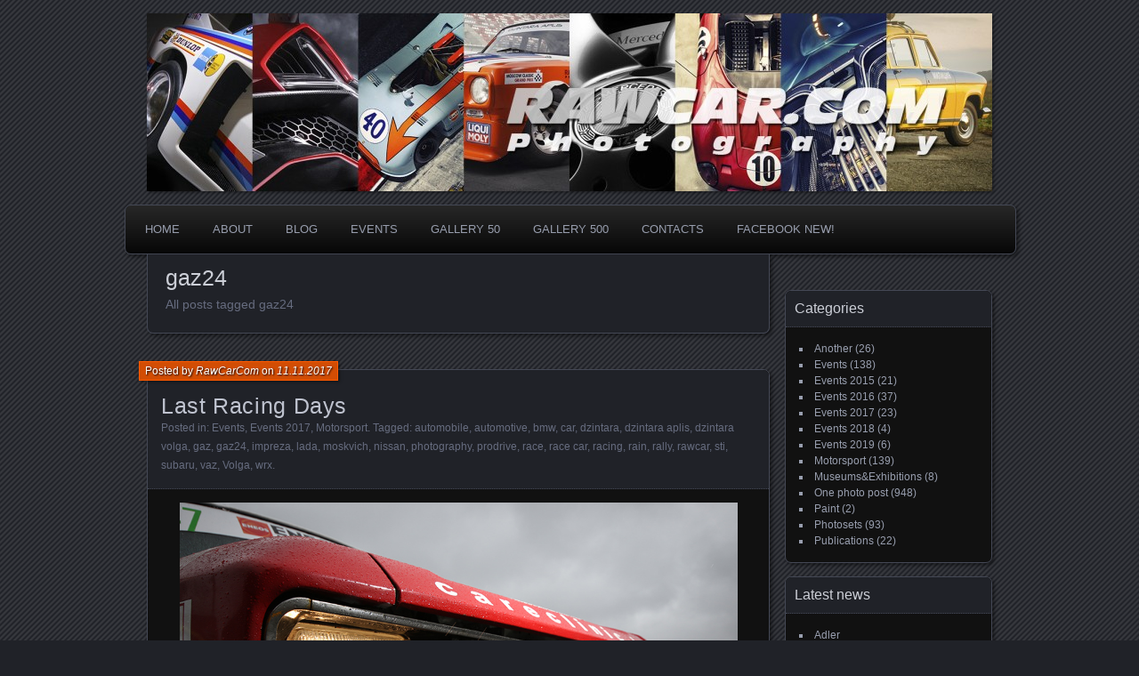

--- FILE ---
content_type: text/html; charset=UTF-8
request_url: http://www.rawcar.com/blog/tag/gaz24/
body_size: 23568
content:

<!DOCTYPE html>
<!--[if IE 7]>
<html id="ie7" lang="ru-RU">
<![endif]-->
<!--[if IE 8]>
<html id="ie8" lang="ru-RU">
<![endif]-->
<!--[if !(IE 7) | !(IE 8) ]><!-->
<html lang="ru-RU">
<!--<![endif]-->
<head>
	<meta charset="UTF-8" />
	<title> &raquo; gaz24 Rawcar.com Automobile photography &#8212; Classics, Drag Racing, Drift, Rally, F1, GT, DTM, Custom, Supercars, Exhibitions and Museums</title>
	<link rel="profile" href="http://gmpg.org/xfn/11" />
	<link rel="stylesheet" type="text/css" media="all" href="http://www.rawcar.com/blog/wp-content/themes/parament/style.css" />
	<link rel="pingback" href="http://www.rawcar.com/blog/xmlrpc.php" />
	<!--[if lt IE 9]>
	<script src="http://www.rawcar.com/blog/wp-content/themes/parament/js/html5.js" type="text/javascript"></script>
	<![endif]-->
		<meta name='robots' content='max-image-preview:large' />
<link rel="alternate" type="application/rss+xml" title="Rawcar.com Automobile photography - Classics, Drag Racing, Drift, Rally, F1, GT, DTM, Custom, Supercars, Exhibitions and Museums &raquo; Лента" href="http://www.rawcar.com/blog/feed/" />
<link rel="alternate" type="application/rss+xml" title="Rawcar.com Automobile photography - Classics, Drag Racing, Drift, Rally, F1, GT, DTM, Custom, Supercars, Exhibitions and Museums &raquo; Лента комментариев" href="http://www.rawcar.com/blog/comments/feed/" />
<link rel="alternate" type="application/rss+xml" title="Rawcar.com Automobile photography - Classics, Drag Racing, Drift, Rally, F1, GT, DTM, Custom, Supercars, Exhibitions and Museums &raquo; Лента метки gaz24" href="http://www.rawcar.com/blog/tag/gaz24/feed/" />
<script type="text/javascript">
window._wpemojiSettings = {"baseUrl":"https:\/\/s.w.org\/images\/core\/emoji\/14.0.0\/72x72\/","ext":".png","svgUrl":"https:\/\/s.w.org\/images\/core\/emoji\/14.0.0\/svg\/","svgExt":".svg","source":{"concatemoji":"http:\/\/www.rawcar.com\/blog\/wp-includes\/js\/wp-emoji-release.min.js?ver=6.1.9"}};
/*! This file is auto-generated */
!function(e,a,t){var n,r,o,i=a.createElement("canvas"),p=i.getContext&&i.getContext("2d");function s(e,t){var a=String.fromCharCode,e=(p.clearRect(0,0,i.width,i.height),p.fillText(a.apply(this,e),0,0),i.toDataURL());return p.clearRect(0,0,i.width,i.height),p.fillText(a.apply(this,t),0,0),e===i.toDataURL()}function c(e){var t=a.createElement("script");t.src=e,t.defer=t.type="text/javascript",a.getElementsByTagName("head")[0].appendChild(t)}for(o=Array("flag","emoji"),t.supports={everything:!0,everythingExceptFlag:!0},r=0;r<o.length;r++)t.supports[o[r]]=function(e){if(p&&p.fillText)switch(p.textBaseline="top",p.font="600 32px Arial",e){case"flag":return s([127987,65039,8205,9895,65039],[127987,65039,8203,9895,65039])?!1:!s([55356,56826,55356,56819],[55356,56826,8203,55356,56819])&&!s([55356,57332,56128,56423,56128,56418,56128,56421,56128,56430,56128,56423,56128,56447],[55356,57332,8203,56128,56423,8203,56128,56418,8203,56128,56421,8203,56128,56430,8203,56128,56423,8203,56128,56447]);case"emoji":return!s([129777,127995,8205,129778,127999],[129777,127995,8203,129778,127999])}return!1}(o[r]),t.supports.everything=t.supports.everything&&t.supports[o[r]],"flag"!==o[r]&&(t.supports.everythingExceptFlag=t.supports.everythingExceptFlag&&t.supports[o[r]]);t.supports.everythingExceptFlag=t.supports.everythingExceptFlag&&!t.supports.flag,t.DOMReady=!1,t.readyCallback=function(){t.DOMReady=!0},t.supports.everything||(n=function(){t.readyCallback()},a.addEventListener?(a.addEventListener("DOMContentLoaded",n,!1),e.addEventListener("load",n,!1)):(e.attachEvent("onload",n),a.attachEvent("onreadystatechange",function(){"complete"===a.readyState&&t.readyCallback()})),(e=t.source||{}).concatemoji?c(e.concatemoji):e.wpemoji&&e.twemoji&&(c(e.twemoji),c(e.wpemoji)))}(window,document,window._wpemojiSettings);
</script>
<style type="text/css">
img.wp-smiley,
img.emoji {
	display: inline !important;
	border: none !important;
	box-shadow: none !important;
	height: 1em !important;
	width: 1em !important;
	margin: 0 0.07em !important;
	vertical-align: -0.1em !important;
	background: none !important;
	padding: 0 !important;
}
</style>
	<link rel='stylesheet' id='wp-block-library-css' href='http://www.rawcar.com/blog/wp-includes/css/dist/block-library/style.min.css?ver=6.1.9' type='text/css' media='all' />
<link rel='stylesheet' id='classic-theme-styles-css' href='http://www.rawcar.com/blog/wp-includes/css/classic-themes.min.css?ver=1' type='text/css' media='all' />
<style id='global-styles-inline-css' type='text/css'>
body{--wp--preset--color--black: #000000;--wp--preset--color--cyan-bluish-gray: #abb8c3;--wp--preset--color--white: #ffffff;--wp--preset--color--pale-pink: #f78da7;--wp--preset--color--vivid-red: #cf2e2e;--wp--preset--color--luminous-vivid-orange: #ff6900;--wp--preset--color--luminous-vivid-amber: #fcb900;--wp--preset--color--light-green-cyan: #7bdcb5;--wp--preset--color--vivid-green-cyan: #00d084;--wp--preset--color--pale-cyan-blue: #8ed1fc;--wp--preset--color--vivid-cyan-blue: #0693e3;--wp--preset--color--vivid-purple: #9b51e0;--wp--preset--gradient--vivid-cyan-blue-to-vivid-purple: linear-gradient(135deg,rgba(6,147,227,1) 0%,rgb(155,81,224) 100%);--wp--preset--gradient--light-green-cyan-to-vivid-green-cyan: linear-gradient(135deg,rgb(122,220,180) 0%,rgb(0,208,130) 100%);--wp--preset--gradient--luminous-vivid-amber-to-luminous-vivid-orange: linear-gradient(135deg,rgba(252,185,0,1) 0%,rgba(255,105,0,1) 100%);--wp--preset--gradient--luminous-vivid-orange-to-vivid-red: linear-gradient(135deg,rgba(255,105,0,1) 0%,rgb(207,46,46) 100%);--wp--preset--gradient--very-light-gray-to-cyan-bluish-gray: linear-gradient(135deg,rgb(238,238,238) 0%,rgb(169,184,195) 100%);--wp--preset--gradient--cool-to-warm-spectrum: linear-gradient(135deg,rgb(74,234,220) 0%,rgb(151,120,209) 20%,rgb(207,42,186) 40%,rgb(238,44,130) 60%,rgb(251,105,98) 80%,rgb(254,248,76) 100%);--wp--preset--gradient--blush-light-purple: linear-gradient(135deg,rgb(255,206,236) 0%,rgb(152,150,240) 100%);--wp--preset--gradient--blush-bordeaux: linear-gradient(135deg,rgb(254,205,165) 0%,rgb(254,45,45) 50%,rgb(107,0,62) 100%);--wp--preset--gradient--luminous-dusk: linear-gradient(135deg,rgb(255,203,112) 0%,rgb(199,81,192) 50%,rgb(65,88,208) 100%);--wp--preset--gradient--pale-ocean: linear-gradient(135deg,rgb(255,245,203) 0%,rgb(182,227,212) 50%,rgb(51,167,181) 100%);--wp--preset--gradient--electric-grass: linear-gradient(135deg,rgb(202,248,128) 0%,rgb(113,206,126) 100%);--wp--preset--gradient--midnight: linear-gradient(135deg,rgb(2,3,129) 0%,rgb(40,116,252) 100%);--wp--preset--duotone--dark-grayscale: url('#wp-duotone-dark-grayscale');--wp--preset--duotone--grayscale: url('#wp-duotone-grayscale');--wp--preset--duotone--purple-yellow: url('#wp-duotone-purple-yellow');--wp--preset--duotone--blue-red: url('#wp-duotone-blue-red');--wp--preset--duotone--midnight: url('#wp-duotone-midnight');--wp--preset--duotone--magenta-yellow: url('#wp-duotone-magenta-yellow');--wp--preset--duotone--purple-green: url('#wp-duotone-purple-green');--wp--preset--duotone--blue-orange: url('#wp-duotone-blue-orange');--wp--preset--font-size--small: 13px;--wp--preset--font-size--medium: 20px;--wp--preset--font-size--large: 36px;--wp--preset--font-size--x-large: 42px;--wp--preset--spacing--20: 0.44rem;--wp--preset--spacing--30: 0.67rem;--wp--preset--spacing--40: 1rem;--wp--preset--spacing--50: 1.5rem;--wp--preset--spacing--60: 2.25rem;--wp--preset--spacing--70: 3.38rem;--wp--preset--spacing--80: 5.06rem;}:where(.is-layout-flex){gap: 0.5em;}body .is-layout-flow > .alignleft{float: left;margin-inline-start: 0;margin-inline-end: 2em;}body .is-layout-flow > .alignright{float: right;margin-inline-start: 2em;margin-inline-end: 0;}body .is-layout-flow > .aligncenter{margin-left: auto !important;margin-right: auto !important;}body .is-layout-constrained > .alignleft{float: left;margin-inline-start: 0;margin-inline-end: 2em;}body .is-layout-constrained > .alignright{float: right;margin-inline-start: 2em;margin-inline-end: 0;}body .is-layout-constrained > .aligncenter{margin-left: auto !important;margin-right: auto !important;}body .is-layout-constrained > :where(:not(.alignleft):not(.alignright):not(.alignfull)){max-width: var(--wp--style--global--content-size);margin-left: auto !important;margin-right: auto !important;}body .is-layout-constrained > .alignwide{max-width: var(--wp--style--global--wide-size);}body .is-layout-flex{display: flex;}body .is-layout-flex{flex-wrap: wrap;align-items: center;}body .is-layout-flex > *{margin: 0;}:where(.wp-block-columns.is-layout-flex){gap: 2em;}.has-black-color{color: var(--wp--preset--color--black) !important;}.has-cyan-bluish-gray-color{color: var(--wp--preset--color--cyan-bluish-gray) !important;}.has-white-color{color: var(--wp--preset--color--white) !important;}.has-pale-pink-color{color: var(--wp--preset--color--pale-pink) !important;}.has-vivid-red-color{color: var(--wp--preset--color--vivid-red) !important;}.has-luminous-vivid-orange-color{color: var(--wp--preset--color--luminous-vivid-orange) !important;}.has-luminous-vivid-amber-color{color: var(--wp--preset--color--luminous-vivid-amber) !important;}.has-light-green-cyan-color{color: var(--wp--preset--color--light-green-cyan) !important;}.has-vivid-green-cyan-color{color: var(--wp--preset--color--vivid-green-cyan) !important;}.has-pale-cyan-blue-color{color: var(--wp--preset--color--pale-cyan-blue) !important;}.has-vivid-cyan-blue-color{color: var(--wp--preset--color--vivid-cyan-blue) !important;}.has-vivid-purple-color{color: var(--wp--preset--color--vivid-purple) !important;}.has-black-background-color{background-color: var(--wp--preset--color--black) !important;}.has-cyan-bluish-gray-background-color{background-color: var(--wp--preset--color--cyan-bluish-gray) !important;}.has-white-background-color{background-color: var(--wp--preset--color--white) !important;}.has-pale-pink-background-color{background-color: var(--wp--preset--color--pale-pink) !important;}.has-vivid-red-background-color{background-color: var(--wp--preset--color--vivid-red) !important;}.has-luminous-vivid-orange-background-color{background-color: var(--wp--preset--color--luminous-vivid-orange) !important;}.has-luminous-vivid-amber-background-color{background-color: var(--wp--preset--color--luminous-vivid-amber) !important;}.has-light-green-cyan-background-color{background-color: var(--wp--preset--color--light-green-cyan) !important;}.has-vivid-green-cyan-background-color{background-color: var(--wp--preset--color--vivid-green-cyan) !important;}.has-pale-cyan-blue-background-color{background-color: var(--wp--preset--color--pale-cyan-blue) !important;}.has-vivid-cyan-blue-background-color{background-color: var(--wp--preset--color--vivid-cyan-blue) !important;}.has-vivid-purple-background-color{background-color: var(--wp--preset--color--vivid-purple) !important;}.has-black-border-color{border-color: var(--wp--preset--color--black) !important;}.has-cyan-bluish-gray-border-color{border-color: var(--wp--preset--color--cyan-bluish-gray) !important;}.has-white-border-color{border-color: var(--wp--preset--color--white) !important;}.has-pale-pink-border-color{border-color: var(--wp--preset--color--pale-pink) !important;}.has-vivid-red-border-color{border-color: var(--wp--preset--color--vivid-red) !important;}.has-luminous-vivid-orange-border-color{border-color: var(--wp--preset--color--luminous-vivid-orange) !important;}.has-luminous-vivid-amber-border-color{border-color: var(--wp--preset--color--luminous-vivid-amber) !important;}.has-light-green-cyan-border-color{border-color: var(--wp--preset--color--light-green-cyan) !important;}.has-vivid-green-cyan-border-color{border-color: var(--wp--preset--color--vivid-green-cyan) !important;}.has-pale-cyan-blue-border-color{border-color: var(--wp--preset--color--pale-cyan-blue) !important;}.has-vivid-cyan-blue-border-color{border-color: var(--wp--preset--color--vivid-cyan-blue) !important;}.has-vivid-purple-border-color{border-color: var(--wp--preset--color--vivid-purple) !important;}.has-vivid-cyan-blue-to-vivid-purple-gradient-background{background: var(--wp--preset--gradient--vivid-cyan-blue-to-vivid-purple) !important;}.has-light-green-cyan-to-vivid-green-cyan-gradient-background{background: var(--wp--preset--gradient--light-green-cyan-to-vivid-green-cyan) !important;}.has-luminous-vivid-amber-to-luminous-vivid-orange-gradient-background{background: var(--wp--preset--gradient--luminous-vivid-amber-to-luminous-vivid-orange) !important;}.has-luminous-vivid-orange-to-vivid-red-gradient-background{background: var(--wp--preset--gradient--luminous-vivid-orange-to-vivid-red) !important;}.has-very-light-gray-to-cyan-bluish-gray-gradient-background{background: var(--wp--preset--gradient--very-light-gray-to-cyan-bluish-gray) !important;}.has-cool-to-warm-spectrum-gradient-background{background: var(--wp--preset--gradient--cool-to-warm-spectrum) !important;}.has-blush-light-purple-gradient-background{background: var(--wp--preset--gradient--blush-light-purple) !important;}.has-blush-bordeaux-gradient-background{background: var(--wp--preset--gradient--blush-bordeaux) !important;}.has-luminous-dusk-gradient-background{background: var(--wp--preset--gradient--luminous-dusk) !important;}.has-pale-ocean-gradient-background{background: var(--wp--preset--gradient--pale-ocean) !important;}.has-electric-grass-gradient-background{background: var(--wp--preset--gradient--electric-grass) !important;}.has-midnight-gradient-background{background: var(--wp--preset--gradient--midnight) !important;}.has-small-font-size{font-size: var(--wp--preset--font-size--small) !important;}.has-medium-font-size{font-size: var(--wp--preset--font-size--medium) !important;}.has-large-font-size{font-size: var(--wp--preset--font-size--large) !important;}.has-x-large-font-size{font-size: var(--wp--preset--font-size--x-large) !important;}
.wp-block-navigation a:where(:not(.wp-element-button)){color: inherit;}
:where(.wp-block-columns.is-layout-flex){gap: 2em;}
.wp-block-pullquote{font-size: 1.5em;line-height: 1.6;}
</style>
<link rel="https://api.w.org/" href="http://www.rawcar.com/blog/wp-json/" /><link rel="alternate" type="application/json" href="http://www.rawcar.com/blog/wp-json/wp/v2/tags/539" /><link rel="EditURI" type="application/rsd+xml" title="RSD" href="http://www.rawcar.com/blog/xmlrpc.php?rsd" />
<link rel="wlwmanifest" type="application/wlwmanifest+xml" href="http://www.rawcar.com/blog/wp-includes/wlwmanifest.xml" />
<meta name="generator" content="WordPress 6.1.9" />
		<style type="text/css">
					h1#site-title,
			h2#site-description {
				position: absolute !important;
				clip: rect( 1px 1px 1px 1px ); /* IE6, IE7 */
				clip: rect( 1px, 1px, 1px, 1px );
			}
				
			#branding {
				overflow: hidden;
				position: relative;
				width: 950px;
				height: 200px;
			}
			h1#site-title,
			h2#site-description {
				position: relative;
				margin-left: 50px;
				z-index: 2;
			}
			h1#site-title {
				margin-top: 60px;
			}
			h2#site-description {
				display: block;
			}
			#header-image {
				display: block;
				position: absolute;
				top: 0;
				left: 0;
				width: 950px;
				height: 200px;
				z-index: 1;
			}
						</style>
		</head>

<body class="archive tag tag-gaz24 tag-539">

<div id="page-wrap" class="contain">

	<header id="branding" role="banner" class="has-image">
		<h1 id="site-title"><a href="http://www.rawcar.com/blog">Rawcar.com Automobile photography - Classics, Drag Racing, Drift, Rally, F1, GT, DTM, Custom, Supercars, Exhibitions and Museums</a></h1>
		<h2 id="site-description"><a href="http://www.rawcar.com/blog">Rawcar.com Automobile photography - Classics, Drag Racing, Drift, Rally, F1, GT, DTM, Custom, Supercars, Exhibitions and Museums</a></h2>
					<a id="header-image" href="http://www.rawcar.com/blog"><img src="http://www.rawcar.com/blog/wp-content/uploads/2016/04/cropped-raw_head_2016_blog.jpg" alt="" /></a>
			</header><!-- #branding -->

	<nav id="menu" role="navigation">
		<ul id="primary-menu" class="menu"><li id="menu-item-1278" class="menu-item menu-item-type-custom menu-item-object-custom menu-item-1278"><a href="http://www.rawcar.com">Home</a></li>
<li id="menu-item-1963" class="menu-item menu-item-type-custom menu-item-object-custom menu-item-1963"><a href="http://www.rawcar.com/about.htm">About</a></li>
<li id="menu-item-1279" class="menu-item menu-item-type-custom menu-item-object-custom menu-item-home menu-item-1279"><a href="http://www.rawcar.com/blog">Blog</a></li>
<li id="menu-item-1280" class="menu-item menu-item-type-custom menu-item-object-custom menu-item-1280"><a href="http://www.rawcar.com/events.htm">Events</a></li>
<li id="menu-item-1281" class="menu-item menu-item-type-custom menu-item-object-custom menu-item-1281"><a href="http://www.rawcar.com/gallery_s/index.html">Gallery 50</a></li>
<li id="menu-item-1282" class="menu-item menu-item-type-custom menu-item-object-custom menu-item-1282"><a href="http://www.flickr.com/photos/33175875@N05/">Gallery 500</a></li>
<li id="menu-item-1283" class="menu-item menu-item-type-custom menu-item-object-custom menu-item-1283"><a href="http://www.rawcar.com/contact.htm">Contacts</a></li>
<li id="menu-item-1284" class="menu-item menu-item-type-custom menu-item-object-custom menu-item-1284"><a href="http://www.facebook.com/rawcarcom">Facebook New!</a></li>
</ul>	</nav>
<div id="container" class="contain">

	<div id="main" role="main">
		<header id="introduction" class="contain">
			<hgroup>
			<h1 id="page-title">gaz24</h1><h2 id="page-tagline">All posts tagged gaz24</h2>			</hgroup>
		</header>

									
<article id="post-8563" class="contain has-byline post-8563 post type-post status-publish format-standard hentry category-events category-events-2017 category-motorsport-2 tag-automobile tag-automotive tag-bmw tag-car tag-dzintara tag-dzintara-aplis tag-dzintara-volga tag-gaz tag-gaz24 tag-impreza tag-lada tag-moskvich tag-nissan tag-photography tag-prodrive tag-race tag-race-car tag-racing tag-rain tag-rally tag-rawcar tag-sti tag-subaru tag-vaz tag-volga tag-wrx">

	<div class="title">
					<h2 class="entry-title"><a href="http://www.rawcar.com/blog/2017/11/11/last-racing-days/" rel="bookmark">Last Racing Days</a></h2>				<div class="entry-byline">
			<span>Posted by <a href="http://www.rawcar.com/blog/author/admin/" title="View all posts by RawCarCom">RawCarCom</a> on <a href="http://www.rawcar.com/blog/2017/11/11/last-racing-days/">11.11.2017</a></span>
					</div>

		<div class="entry-meta">

						Posted in: <a href="http://www.rawcar.com/blog/category/events/" rel="category tag">Events</a>, <a href="http://www.rawcar.com/blog/category/events-2017/" rel="category tag">Events 2017</a>, <a href="http://www.rawcar.com/blog/category/motorsport-2/" rel="category tag">Motorsport</a>.			
						Tagged: <a href="http://www.rawcar.com/blog/tag/automobile/" rel="tag">automobile</a>, <a href="http://www.rawcar.com/blog/tag/automotive/" rel="tag">automotive</a>, <a href="http://www.rawcar.com/blog/tag/bmw/" rel="tag">bmw</a>, <a href="http://www.rawcar.com/blog/tag/car/" rel="tag">car</a>, <a href="http://www.rawcar.com/blog/tag/dzintara/" rel="tag">dzintara</a>, <a href="http://www.rawcar.com/blog/tag/dzintara-aplis/" rel="tag">dzintara aplis</a>, <a href="http://www.rawcar.com/blog/tag/dzintara-volga/" rel="tag">dzintara volga</a>, <a href="http://www.rawcar.com/blog/tag/gaz/" rel="tag">gaz</a>, <a href="http://www.rawcar.com/blog/tag/gaz24/" rel="tag">gaz24</a>, <a href="http://www.rawcar.com/blog/tag/impreza/" rel="tag">impreza</a>, <a href="http://www.rawcar.com/blog/tag/lada/" rel="tag">lada</a>, <a href="http://www.rawcar.com/blog/tag/moskvich/" rel="tag">moskvich</a>, <a href="http://www.rawcar.com/blog/tag/nissan/" rel="tag">nissan</a>, <a href="http://www.rawcar.com/blog/tag/photography/" rel="tag">photography</a>, <a href="http://www.rawcar.com/blog/tag/prodrive/" rel="tag">prodrive</a>, <a href="http://www.rawcar.com/blog/tag/race/" rel="tag">race</a>, <a href="http://www.rawcar.com/blog/tag/race-car/" rel="tag">race car</a>, <a href="http://www.rawcar.com/blog/tag/racing/" rel="tag">racing</a>, <a href="http://www.rawcar.com/blog/tag/rain/" rel="tag">rain</a>, <a href="http://www.rawcar.com/blog/tag/rally/" rel="tag">rally</a>, <a href="http://www.rawcar.com/blog/tag/rawcar/" rel="tag">rawcar</a>, <a href="http://www.rawcar.com/blog/tag/sti/" rel="tag">sti</a>, <a href="http://www.rawcar.com/blog/tag/subaru/" rel="tag">subaru</a>, <a href="http://www.rawcar.com/blog/tag/vaz/" rel="tag">vaz</a>, <a href="http://www.rawcar.com/blog/tag/volga/" rel="tag">Volga</a>, <a href="http://www.rawcar.com/blog/tag/wrx/" rel="tag">wrx</a>.			
					</div><!-- entry-meta -->

	</div><!-- end title -->

	<div class="entry-content">
		<p><a href="http://www.rawcar.com/blog/wp-content/uploads/2017/11/277A8200_r2.jpg"><img decoding="async" class="aligncenter size-full wp-image-8574" src="http://www.rawcar.com/blog/wp-content/uploads/2017/11/277A8336_r.jpg" alt="277A8336_r" width="900" height="600" srcset="http://www.rawcar.com/blog/wp-content/uploads/2017/11/277A8336_r.jpg 900w, http://www.rawcar.com/blog/wp-content/uploads/2017/11/277A8336_r-300x200.jpg 300w, http://www.rawcar.com/blog/wp-content/uploads/2017/11/277A8336_r-800x533.jpg 800w" sizes="(max-width: 900px) 100vw, 900px" /></a></p>
<p>Some pictures from the last racing event in Bikernieki.</p>
<p> <a href="http://www.rawcar.com/blog/2017/11/11/last-racing-days/#more-8563" class="more-link">Continue Reading</a></p>
			</div>

	
</article>							
<article id="post-6207" class="contain has-byline post-6207 post type-post status-publish format-standard hentry category-events category-events-2016 tag-931 tag-313 tag-928 tag-713 tag-audru-ring tag-auto24ring tag-car tag-classic tag-classics tag-easter tag-estonia tag-estonia-21 tag-formula tag-gaz tag-gaz-24 tag-gaz24 tag-lada tag-oldtimer tag-parnu tag-race tag-racing tag-track tag-vaz tag-volga tag-vostok tag-wolga">

	<div class="title">
					<h2 class="entry-title"><a href="http://www.rawcar.com/blog/2016/05/03/dzintara-aplis-cup-season-opening/" rel="bookmark">Dzintara Aplis Cup. Season Opening</a></h2>				<div class="entry-byline">
			<span>Posted by <a href="http://www.rawcar.com/blog/author/admin/" title="View all posts by RawCarCom">RawCarCom</a> on <a href="http://www.rawcar.com/blog/2016/05/03/dzintara-aplis-cup-season-opening/">03.05.2016</a></span>
					</div>

		<div class="entry-meta">

						Posted in: <a href="http://www.rawcar.com/blog/category/events/" rel="category tag">Events</a>, <a href="http://www.rawcar.com/blog/category/events-2016/" rel="category tag">Events 2016</a>.			
						Tagged: <a href="http://www.rawcar.com/blog/tag/1300/" rel="tag">1300</a>, <a href="http://www.rawcar.com/blog/tag/1600/" rel="tag">1600</a>, <a href="http://www.rawcar.com/blog/tag/2101/" rel="tag">2101</a>, <a href="http://www.rawcar.com/blog/tag/2105/" rel="tag">2105</a>, <a href="http://www.rawcar.com/blog/tag/audru-ring/" rel="tag">audru ring</a>, <a href="http://www.rawcar.com/blog/tag/auto24ring/" rel="tag">auto24ring</a>, <a href="http://www.rawcar.com/blog/tag/car/" rel="tag">car</a>, <a href="http://www.rawcar.com/blog/tag/classic/" rel="tag">classic</a>, <a href="http://www.rawcar.com/blog/tag/classics/" rel="tag">classics</a>, <a href="http://www.rawcar.com/blog/tag/easter/" rel="tag">easter</a>, <a href="http://www.rawcar.com/blog/tag/estonia/" rel="tag">estonia</a>, <a href="http://www.rawcar.com/blog/tag/estonia-21/" rel="tag">estonia-21</a>, <a href="http://www.rawcar.com/blog/tag/formula/" rel="tag">formula</a>, <a href="http://www.rawcar.com/blog/tag/gaz/" rel="tag">gaz</a>, <a href="http://www.rawcar.com/blog/tag/gaz-24/" rel="tag">GAZ-24</a>, <a href="http://www.rawcar.com/blog/tag/gaz24/" rel="tag">gaz24</a>, <a href="http://www.rawcar.com/blog/tag/lada/" rel="tag">lada</a>, <a href="http://www.rawcar.com/blog/tag/oldtimer/" rel="tag">oldtimer</a>, <a href="http://www.rawcar.com/blog/tag/parnu/" rel="tag">parnu</a>, <a href="http://www.rawcar.com/blog/tag/race/" rel="tag">race</a>, <a href="http://www.rawcar.com/blog/tag/racing/" rel="tag">racing</a>, <a href="http://www.rawcar.com/blog/tag/track/" rel="tag">track</a>, <a href="http://www.rawcar.com/blog/tag/vaz/" rel="tag">vaz</a>, <a href="http://www.rawcar.com/blog/tag/volga/" rel="tag">Volga</a>, <a href="http://www.rawcar.com/blog/tag/vostok/" rel="tag">vostok</a>, <a href="http://www.rawcar.com/blog/tag/wolga/" rel="tag">wolga</a>.			
					</div><!-- entry-meta -->

	</div><!-- end title -->

	<div class="entry-content">
		<p><a href="http://www.rawcar.com/blog/wp-content/uploads/2016/05/IMG_7321_r.jpg"><img decoding="async" loading="lazy" class="aligncenter size-full wp-image-6244" src="http://www.rawcar.com/blog/wp-content/uploads/2016/05/IMG_7817_r.jpg" alt="IMG_7817_r" width="900" height="600" srcset="http://www.rawcar.com/blog/wp-content/uploads/2016/05/IMG_7817_r.jpg 900w, http://www.rawcar.com/blog/wp-content/uploads/2016/05/IMG_7817_r-300x200.jpg 300w, http://www.rawcar.com/blog/wp-content/uploads/2016/05/IMG_7817_r-800x533.jpg 800w" sizes="(max-width: 900px) 100vw, 900px" /></a></p>
<p> <a href="http://www.rawcar.com/blog/2016/05/03/dzintara-aplis-cup-season-opening/#more-6207" class="more-link">Continue Reading</a></p>
			</div>

	
</article>							
<article id="post-6093" class="contain has-byline post-6093 post type-post status-publish format-standard hentry category-one-photo-post tag-car tag-dzintara tag-dzintara-aplis tag-dzintara-volga tag-forest tag-gaz tag-gaz-24 tag-gaz24 tag-green-hell tag-race tag-racing tag-track tag-volga tag-wolga">

	<div class="title">
					<h2 class="entry-title"><a href="http://www.rawcar.com/blog/2016/04/14/heavy-metal-rocks/" rel="bookmark">Heavy Metal Rocks</a></h2>				<div class="entry-byline">
			<span>Posted by <a href="http://www.rawcar.com/blog/author/admin/" title="View all posts by RawCarCom">RawCarCom</a> on <a href="http://www.rawcar.com/blog/2016/04/14/heavy-metal-rocks/">14.04.2016</a></span>
					</div>

		<div class="entry-meta">

						Posted in: <a href="http://www.rawcar.com/blog/category/one-photo-post/" rel="category tag">One photo post</a>.			
						Tagged: <a href="http://www.rawcar.com/blog/tag/car/" rel="tag">car</a>, <a href="http://www.rawcar.com/blog/tag/dzintara/" rel="tag">dzintara</a>, <a href="http://www.rawcar.com/blog/tag/dzintara-aplis/" rel="tag">dzintara aplis</a>, <a href="http://www.rawcar.com/blog/tag/dzintara-volga/" rel="tag">dzintara volga</a>, <a href="http://www.rawcar.com/blog/tag/forest/" rel="tag">forest</a>, <a href="http://www.rawcar.com/blog/tag/gaz/" rel="tag">gaz</a>, <a href="http://www.rawcar.com/blog/tag/gaz-24/" rel="tag">GAZ-24</a>, <a href="http://www.rawcar.com/blog/tag/gaz24/" rel="tag">gaz24</a>, <a href="http://www.rawcar.com/blog/tag/green-hell/" rel="tag">green hell</a>, <a href="http://www.rawcar.com/blog/tag/race/" rel="tag">race</a>, <a href="http://www.rawcar.com/blog/tag/racing/" rel="tag">racing</a>, <a href="http://www.rawcar.com/blog/tag/track/" rel="tag">track</a>, <a href="http://www.rawcar.com/blog/tag/volga/" rel="tag">Volga</a>, <a href="http://www.rawcar.com/blog/tag/wolga/" rel="tag">wolga</a>.			
					</div><!-- entry-meta -->

	</div><!-- end title -->

	<div class="entry-content">
		<p><a href="http://www.rawcar.com/blog/wp-content/uploads/2016/04/IMG_7338_r.jpg"><img decoding="async" loading="lazy" class="aligncenter size-full wp-image-6094" src="http://www.rawcar.com/blog/wp-content/uploads/2016/04/IMG_7338_r.jpg" alt="IMG_7338_r" width="900" height="600" srcset="http://www.rawcar.com/blog/wp-content/uploads/2016/04/IMG_7338_r.jpg 900w, http://www.rawcar.com/blog/wp-content/uploads/2016/04/IMG_7338_r-300x200.jpg 300w, http://www.rawcar.com/blog/wp-content/uploads/2016/04/IMG_7338_r-800x533.jpg 800w" sizes="(max-width: 900px) 100vw, 900px" /></a></p>
			</div>

	
</article>							
<article id="post-5178" class="contain has-byline post-5178 post type-post status-publish format-standard hentry category-one-photo-post tag-1185 tag-anton tag-car tag-dolgopolov tag-dzintara-aplis tag-dzintara-volga tag-gaz tag-gaz-24 tag-gaz24 tag-moscow tag-race tag-raceway tag-racing tag-track tag-volga">

	<div class="title">
					<h2 class="entry-title"><a href="http://www.rawcar.com/blog/2016/01/11/lovethebeast/" rel="bookmark">#LOVETHEBEAST</a></h2>				<div class="entry-byline">
			<span>Posted by <a href="http://www.rawcar.com/blog/author/admin/" title="View all posts by RawCarCom">RawCarCom</a> on <a href="http://www.rawcar.com/blog/2016/01/11/lovethebeast/">11.01.2016</a></span>
					</div>

		<div class="entry-meta">

						Posted in: <a href="http://www.rawcar.com/blog/category/one-photo-post/" rel="category tag">One photo post</a>.			
						Tagged: <a href="http://www.rawcar.com/blog/tag/2410/" rel="tag">2410</a>, <a href="http://www.rawcar.com/blog/tag/anton/" rel="tag">anton</a>, <a href="http://www.rawcar.com/blog/tag/car/" rel="tag">car</a>, <a href="http://www.rawcar.com/blog/tag/dolgopolov/" rel="tag">dolgopolov</a>, <a href="http://www.rawcar.com/blog/tag/dzintara-aplis/" rel="tag">dzintara aplis</a>, <a href="http://www.rawcar.com/blog/tag/dzintara-volga/" rel="tag">dzintara volga</a>, <a href="http://www.rawcar.com/blog/tag/gaz/" rel="tag">gaz</a>, <a href="http://www.rawcar.com/blog/tag/gaz-24/" rel="tag">GAZ-24</a>, <a href="http://www.rawcar.com/blog/tag/gaz24/" rel="tag">gaz24</a>, <a href="http://www.rawcar.com/blog/tag/moscow/" rel="tag">moscow</a>, <a href="http://www.rawcar.com/blog/tag/race/" rel="tag">race</a>, <a href="http://www.rawcar.com/blog/tag/raceway/" rel="tag">raceway</a>, <a href="http://www.rawcar.com/blog/tag/racing/" rel="tag">racing</a>, <a href="http://www.rawcar.com/blog/tag/track/" rel="tag">track</a>, <a href="http://www.rawcar.com/blog/tag/volga/" rel="tag">Volga</a>.			
					</div><!-- entry-meta -->

	</div><!-- end title -->

	<div class="entry-content">
		<p><a href="http://www.rawcar.com/blog/wp-content/uploads/2016/01/IMG_0619_r.jpg"><img decoding="async" loading="lazy" class="aligncenter size-full wp-image-5179" src="http://www.rawcar.com/blog/wp-content/uploads/2016/01/IMG_0619_r.jpg" alt="IMG_0619_r" width="900" height="600" srcset="http://www.rawcar.com/blog/wp-content/uploads/2016/01/IMG_0619_r.jpg 900w, http://www.rawcar.com/blog/wp-content/uploads/2016/01/IMG_0619_r-300x200.jpg 300w, http://www.rawcar.com/blog/wp-content/uploads/2016/01/IMG_0619_r-800x533.jpg 800w" sizes="(max-width: 900px) 100vw, 900px" /></a></p>
			</div>

	
</article>							
<article id="post-3736" class="contain has-byline post-3736 post type-post status-publish format-standard hentry category-one-photo-post tag-226 tag-800 tag-car tag-devils-dozen tag-dzintara-volga tag-dzintara-wolga tag-gaz tag-gaz-24 tag-gaz24 tag-race tag-racing tag-volga tag-wolga">

	<div class="title">
					<h2 class="entry-title"><a href="http://www.rawcar.com/blog/2014/08/25/black-track-series-8/" rel="bookmark">Black Track Series #8</a></h2>				<div class="entry-byline">
			<span>Posted by <a href="http://www.rawcar.com/blog/author/admin/" title="View all posts by RawCarCom">RawCarCom</a> on <a href="http://www.rawcar.com/blog/2014/08/25/black-track-series-8/">25.08.2014</a></span>
					</div>

		<div class="entry-meta">

						Posted in: <a href="http://www.rawcar.com/blog/category/one-photo-post/" rel="category tag">One photo post</a>.			
						Tagged: <a href="http://www.rawcar.com/blog/tag/13/" rel="tag">13</a>, <a href="http://www.rawcar.com/blog/tag/2014/" rel="tag">2014</a>, <a href="http://www.rawcar.com/blog/tag/car/" rel="tag">car</a>, <a href="http://www.rawcar.com/blog/tag/devils-dozen/" rel="tag">devil's dozen</a>, <a href="http://www.rawcar.com/blog/tag/dzintara-volga/" rel="tag">dzintara volga</a>, <a href="http://www.rawcar.com/blog/tag/dzintara-wolga/" rel="tag">dzintara wolga</a>, <a href="http://www.rawcar.com/blog/tag/gaz/" rel="tag">gaz</a>, <a href="http://www.rawcar.com/blog/tag/gaz-24/" rel="tag">GAZ-24</a>, <a href="http://www.rawcar.com/blog/tag/gaz24/" rel="tag">gaz24</a>, <a href="http://www.rawcar.com/blog/tag/race/" rel="tag">race</a>, <a href="http://www.rawcar.com/blog/tag/racing/" rel="tag">racing</a>, <a href="http://www.rawcar.com/blog/tag/volga/" rel="tag">Volga</a>, <a href="http://www.rawcar.com/blog/tag/wolga/" rel="tag">wolga</a>.			
					</div><!-- entry-meta -->

	</div><!-- end title -->

	<div class="entry-content">
		<p><a href="http://www.rawcar.com/blog/wp-content/uploads/2014/08/IMG_3478_btr.jpg"><img decoding="async" loading="lazy" class="aligncenter size-full wp-image-3737" src="http://www.rawcar.com/blog/wp-content/uploads/2014/08/IMG_3478_btr.jpg" alt="Devil's Dozen" width="900" height="600" srcset="http://www.rawcar.com/blog/wp-content/uploads/2014/08/IMG_3478_btr.jpg 900w, http://www.rawcar.com/blog/wp-content/uploads/2014/08/IMG_3478_btr-300x200.jpg 300w, http://www.rawcar.com/blog/wp-content/uploads/2014/08/IMG_3478_btr-800x533.jpg 800w" sizes="(max-width: 900px) 100vw, 900px" /></a></p>
			</div>

	
</article>							
<article id="post-3718" class="contain has-byline post-3718 post type-post status-publish format-standard hentry category-one-photo-post tag-131 tag-bw tag-black-white tag-car tag-gaz tag-gaz-24 tag-gaz24 tag-race tag-racing tag-speed tag-tragic tag-volga tag-wolga">

	<div class="title">
					<h2 class="entry-title"><a href="http://www.rawcar.com/blog/2014/08/17/tragically-fast/" rel="bookmark">Tragically Fast</a></h2>				<div class="entry-byline">
			<span>Posted by <a href="http://www.rawcar.com/blog/author/admin/" title="View all posts by RawCarCom">RawCarCom</a> on <a href="http://www.rawcar.com/blog/2014/08/17/tragically-fast/">17.08.2014</a></span>
					</div>

		<div class="entry-meta">

						Posted in: <a href="http://www.rawcar.com/blog/category/one-photo-post/" rel="category tag">One photo post</a>.			
						Tagged: <a href="http://www.rawcar.com/blog/tag/24/" rel="tag">24</a>, <a href="http://www.rawcar.com/blog/tag/bw/" rel="tag">b/w</a>, <a href="http://www.rawcar.com/blog/tag/black-white/" rel="tag">black white</a>, <a href="http://www.rawcar.com/blog/tag/car/" rel="tag">car</a>, <a href="http://www.rawcar.com/blog/tag/gaz/" rel="tag">gaz</a>, <a href="http://www.rawcar.com/blog/tag/gaz-24/" rel="tag">GAZ-24</a>, <a href="http://www.rawcar.com/blog/tag/gaz24/" rel="tag">gaz24</a>, <a href="http://www.rawcar.com/blog/tag/race/" rel="tag">race</a>, <a href="http://www.rawcar.com/blog/tag/racing/" rel="tag">racing</a>, <a href="http://www.rawcar.com/blog/tag/speed/" rel="tag">speed</a>, <a href="http://www.rawcar.com/blog/tag/tragic/" rel="tag">tragic</a>, <a href="http://www.rawcar.com/blog/tag/volga/" rel="tag">Volga</a>, <a href="http://www.rawcar.com/blog/tag/wolga/" rel="tag">wolga</a>.			
					</div><!-- entry-meta -->

	</div><!-- end title -->

	<div class="entry-content">
		<p><a href="http://www.rawcar.com/blog/wp-content/uploads/2014/08/IMG_8501_rsw.jpg"><img decoding="async" loading="lazy" class="aligncenter size-full wp-image-3719" src="http://www.rawcar.com/blog/wp-content/uploads/2014/08/IMG_8501_rsw.jpg" alt="Tragically Fast" width="900" height="600" srcset="http://www.rawcar.com/blog/wp-content/uploads/2014/08/IMG_8501_rsw.jpg 900w, http://www.rawcar.com/blog/wp-content/uploads/2014/08/IMG_8501_rsw-300x200.jpg 300w, http://www.rawcar.com/blog/wp-content/uploads/2014/08/IMG_8501_rsw-800x533.jpg 800w" sizes="(max-width: 900px) 100vw, 900px" /></a></p>
			</div>

	
</article>							
<article id="post-3700" class="contain has-byline post-3700 post type-post status-publish format-standard hentry category-one-photo-post tag-131 tag-dzintara-aplis tag-dzintara-volga tag-gas tag-gas-24 tag-gasoline tag-gaz tag-gaz-24 tag-gaz24 tag-orange tag-power tag-turbo tag-volga tag-wolga">

	<div class="title">
					<h2 class="entry-title"><a href="http://www.rawcar.com/blog/2014/08/05/power-orange/" rel="bookmark">Power Orange</a></h2>				<div class="entry-byline">
			<span>Posted by <a href="http://www.rawcar.com/blog/author/admin/" title="View all posts by RawCarCom">RawCarCom</a> on <a href="http://www.rawcar.com/blog/2014/08/05/power-orange/">05.08.2014</a></span>
					</div>

		<div class="entry-meta">

						Posted in: <a href="http://www.rawcar.com/blog/category/one-photo-post/" rel="category tag">One photo post</a>.			
						Tagged: <a href="http://www.rawcar.com/blog/tag/24/" rel="tag">24</a>, <a href="http://www.rawcar.com/blog/tag/dzintara-aplis/" rel="tag">dzintara aplis</a>, <a href="http://www.rawcar.com/blog/tag/dzintara-volga/" rel="tag">dzintara volga</a>, <a href="http://www.rawcar.com/blog/tag/gas/" rel="tag">gas</a>, <a href="http://www.rawcar.com/blog/tag/gas-24/" rel="tag">gas-24</a>, <a href="http://www.rawcar.com/blog/tag/gasoline/" rel="tag">gasoline</a>, <a href="http://www.rawcar.com/blog/tag/gaz/" rel="tag">gaz</a>, <a href="http://www.rawcar.com/blog/tag/gaz-24/" rel="tag">GAZ-24</a>, <a href="http://www.rawcar.com/blog/tag/gaz24/" rel="tag">gaz24</a>, <a href="http://www.rawcar.com/blog/tag/orange/" rel="tag">orange</a>, <a href="http://www.rawcar.com/blog/tag/power/" rel="tag">power</a>, <a href="http://www.rawcar.com/blog/tag/turbo/" rel="tag">turbo</a>, <a href="http://www.rawcar.com/blog/tag/volga/" rel="tag">Volga</a>, <a href="http://www.rawcar.com/blog/tag/wolga/" rel="tag">wolga</a>.			
					</div><!-- entry-meta -->

	</div><!-- end title -->

	<div class="entry-content">
		<p><a href="http://www.rawcar.com/blog/wp-content/uploads/2014/08/IMG_9400_r.jpg"><img decoding="async" loading="lazy" class="aligncenter size-full wp-image-3701" src="http://www.rawcar.com/blog/wp-content/uploads/2014/08/IMG_9400_r.jpg" alt="Power Orange" width="900" height="600" srcset="http://www.rawcar.com/blog/wp-content/uploads/2014/08/IMG_9400_r.jpg 900w, http://www.rawcar.com/blog/wp-content/uploads/2014/08/IMG_9400_r-300x200.jpg 300w, http://www.rawcar.com/blog/wp-content/uploads/2014/08/IMG_9400_r-800x533.jpg 800w" sizes="(max-width: 900px) 100vw, 900px" /></a></p>
			</div>

	
</article>							
<article id="post-3638" class="contain has-byline post-3638 post type-post status-publish format-standard hentry category-one-photo-post tag-1000km tag-ainars-senfelds tag-dzintara-aplis tag-dzintara-volga tag-gaz tag-gaz-24 tag-gaz24 tag-omnitel tag-palanga tag-volga tag-wolga">

	<div class="title">
					<h2 class="entry-title"><a href="http://www.rawcar.com/blog/2014/07/26/omnitel1000/" rel="bookmark">Omnitel1000</a></h2>				<div class="entry-byline">
			<span>Posted by <a href="http://www.rawcar.com/blog/author/admin/" title="View all posts by RawCarCom">RawCarCom</a> on <a href="http://www.rawcar.com/blog/2014/07/26/omnitel1000/">26.07.2014</a></span>
					</div>

		<div class="entry-meta">

						Posted in: <a href="http://www.rawcar.com/blog/category/one-photo-post/" rel="category tag">One photo post</a>.			
						Tagged: <a href="http://www.rawcar.com/blog/tag/1000km/" rel="tag">1000km</a>, <a href="http://www.rawcar.com/blog/tag/ainars-senfelds/" rel="tag">ainars senfelds</a>, <a href="http://www.rawcar.com/blog/tag/dzintara-aplis/" rel="tag">dzintara aplis</a>, <a href="http://www.rawcar.com/blog/tag/dzintara-volga/" rel="tag">dzintara volga</a>, <a href="http://www.rawcar.com/blog/tag/gaz/" rel="tag">gaz</a>, <a href="http://www.rawcar.com/blog/tag/gaz-24/" rel="tag">GAZ-24</a>, <a href="http://www.rawcar.com/blog/tag/gaz24/" rel="tag">gaz24</a>, <a href="http://www.rawcar.com/blog/tag/omnitel/" rel="tag">omnitel</a>, <a href="http://www.rawcar.com/blog/tag/palanga/" rel="tag">palanga</a>, <a href="http://www.rawcar.com/blog/tag/volga/" rel="tag">Volga</a>, <a href="http://www.rawcar.com/blog/tag/wolga/" rel="tag">wolga</a>.			
					</div><!-- entry-meta -->

	</div><!-- end title -->

	<div class="entry-content">
		<p><a href="http://www.rawcar.com/blog/wp-content/uploads/2014/07/IMG_1767_r.jpg"><img decoding="async" loading="lazy" class="aligncenter size-full wp-image-3639" src="http://www.rawcar.com/blog/wp-content/uploads/2014/07/IMG_1767_r.jpg" alt="Omnitel Volga" width="900" height="600" srcset="http://www.rawcar.com/blog/wp-content/uploads/2014/07/IMG_1767_r.jpg 900w, http://www.rawcar.com/blog/wp-content/uploads/2014/07/IMG_1767_r-300x200.jpg 300w, http://www.rawcar.com/blog/wp-content/uploads/2014/07/IMG_1767_r-800x533.jpg 800w" sizes="(max-width: 900px) 100vw, 900px" /></a></p>
			</div>

	
</article>							
<article id="post-3370" class="contain has-byline post-3370 post type-post status-publish format-standard hentry category-one-photo-post tag-800 tag-aplis tag-biernieki tag-car tag-dzintara tag-dzintara-aplis tag-dzintara-volga tag-gaz tag-gaz-24 tag-gaz24 tag-race tag-racing tag-track tag-volga tag-wolga">

	<div class="title">
					<h2 class="entry-title"><a href="http://www.rawcar.com/blog/2014/05/06/dzintara-racing/" rel="bookmark">Dzintara Racing</a></h2>				<div class="entry-byline">
			<span>Posted by <a href="http://www.rawcar.com/blog/author/admin/" title="View all posts by RawCarCom">RawCarCom</a> on <a href="http://www.rawcar.com/blog/2014/05/06/dzintara-racing/">06.05.2014</a></span>
					</div>

		<div class="entry-meta">

						Posted in: <a href="http://www.rawcar.com/blog/category/one-photo-post/" rel="category tag">One photo post</a>.			
						Tagged: <a href="http://www.rawcar.com/blog/tag/2014/" rel="tag">2014</a>, <a href="http://www.rawcar.com/blog/tag/aplis/" rel="tag">aplis</a>, <a href="http://www.rawcar.com/blog/tag/biernieki/" rel="tag">biernieki</a>, <a href="http://www.rawcar.com/blog/tag/car/" rel="tag">car</a>, <a href="http://www.rawcar.com/blog/tag/dzintara/" rel="tag">dzintara</a>, <a href="http://www.rawcar.com/blog/tag/dzintara-aplis/" rel="tag">dzintara aplis</a>, <a href="http://www.rawcar.com/blog/tag/dzintara-volga/" rel="tag">dzintara volga</a>, <a href="http://www.rawcar.com/blog/tag/gaz/" rel="tag">gaz</a>, <a href="http://www.rawcar.com/blog/tag/gaz-24/" rel="tag">GAZ-24</a>, <a href="http://www.rawcar.com/blog/tag/gaz24/" rel="tag">gaz24</a>, <a href="http://www.rawcar.com/blog/tag/race/" rel="tag">race</a>, <a href="http://www.rawcar.com/blog/tag/racing/" rel="tag">racing</a>, <a href="http://www.rawcar.com/blog/tag/track/" rel="tag">track</a>, <a href="http://www.rawcar.com/blog/tag/volga/" rel="tag">Volga</a>, <a href="http://www.rawcar.com/blog/tag/wolga/" rel="tag">wolga</a>.			
					</div><!-- entry-meta -->

	</div><!-- end title -->

	<div class="entry-content">
		<p><a href="http://www.rawcar.com/blog/2014/05/06/dzintara-racing/img_2484_r/" rel="attachment wp-att-3371"><img decoding="async" loading="lazy" class="aligncenter size-full wp-image-3371" title="GAZ-24 Racing" src="http://www.rawcar.com/blog/wp-content/uploads/2014/05/IMG_2484_r.jpg" alt="" width="900" height="600" srcset="http://www.rawcar.com/blog/wp-content/uploads/2014/05/IMG_2484_r.jpg 900w, http://www.rawcar.com/blog/wp-content/uploads/2014/05/IMG_2484_r-300x200.jpg 300w, http://www.rawcar.com/blog/wp-content/uploads/2014/05/IMG_2484_r-800x533.jpg 800w" sizes="(max-width: 900px) 100vw, 900px" /></a></p>
<p style="text-align: center;">Dzintara Aplis, Stage 1 this weekend. More photos coming</p>
			</div>

	
</article>							
<article id="post-2354" class="contain has-byline post-2354 post type-post status-publish format-standard hentry category-events tag-291 tag-131 tag-anton tag-bikernieki tag-champion tag-championship tag-dolgopolov tag-dzintara-aplis tag-gaz tag-gaz24 tag-volga">

	<div class="title">
					<h2 class="entry-title"><a href="http://www.rawcar.com/blog/2013/09/17/we-are-the-champions/" rel="bookmark">We are the champions!</a></h2>				<div class="entry-byline">
			<span>Posted by <a href="http://www.rawcar.com/blog/author/admin/" title="View all posts by RawCarCom">RawCarCom</a> on <a href="http://www.rawcar.com/blog/2013/09/17/we-are-the-champions/">17.09.2013</a></span>
					</div>

		<div class="entry-meta">

						Posted in: <a href="http://www.rawcar.com/blog/category/events/" rel="category tag">Events</a>.			
						Tagged: <a href="http://www.rawcar.com/blog/tag/2013/" rel="tag">2013</a>, <a href="http://www.rawcar.com/blog/tag/24/" rel="tag">24</a>, <a href="http://www.rawcar.com/blog/tag/anton/" rel="tag">anton</a>, <a href="http://www.rawcar.com/blog/tag/bikernieki/" rel="tag">bikernieki</a>, <a href="http://www.rawcar.com/blog/tag/champion/" rel="tag">champion</a>, <a href="http://www.rawcar.com/blog/tag/championship/" rel="tag">championship</a>, <a href="http://www.rawcar.com/blog/tag/dolgopolov/" rel="tag">dolgopolov</a>, <a href="http://www.rawcar.com/blog/tag/dzintara-aplis/" rel="tag">dzintara aplis</a>, <a href="http://www.rawcar.com/blog/tag/gaz/" rel="tag">gaz</a>, <a href="http://www.rawcar.com/blog/tag/gaz24/" rel="tag">gaz24</a>, <a href="http://www.rawcar.com/blog/tag/volga/" rel="tag">Volga</a>.			
					</div><!-- entry-meta -->

	</div><!-- end title -->

	<div class="entry-content">
		<p><a href="http://www.rawcar.com/blog/2013/09/17/we-are-the-champions/img_1194_r/" rel="attachment wp-att-2355"><img decoding="async" loading="lazy" class="aligncenter size-full wp-image-2355" title="Champ" src="http://www.rawcar.com/blog/wp-content/uploads/2013/09/IMG_1194_r.jpg" alt="" width="900" height="600" srcset="http://www.rawcar.com/blog/wp-content/uploads/2013/09/IMG_1194_r.jpg 900w, http://www.rawcar.com/blog/wp-content/uploads/2013/09/IMG_1194_r-300x200.jpg 300w, http://www.rawcar.com/blog/wp-content/uploads/2013/09/IMG_1194_r-800x533.jpg 800w" sizes="(max-width: 900px) 100vw, 900px" /></a></p>
<p>Ok, ok, only Anton is real champion, and from my side were only Rawcar.com stickers and couple of photos:)</p>
<p>So, Anton Dolgopolov is the overall winner of Dzintara Aplis 2013 in Volga-class! It was hard, but he is through!</p>
<p>Congratulations!!!</p>
			</div>

	
</article>							
<article id="post-1991" class="contain has-byline post-1991 post type-post status-publish format-standard hentry category-one-photo-post tag-131 tag-airfield tag-anton tag-car tag-dolgopolov tag-dzintara-volga tag-gaz tag-gaz-24 tag-gaz24 tag-photography tag-raw tag-rawcar tag-volga tag-wolga tag-213 tag-212 tag-97 tag-434 tag-214 tag-600 tag-96">

	<div class="title">
					<h2 class="entry-title"><a href="http://www.rawcar.com/blog/2013/07/22/hi-speed/" rel="bookmark">Hi, speed!</a></h2>				<div class="entry-byline">
			<span>Posted by <a href="http://www.rawcar.com/blog/author/admin/" title="View all posts by RawCarCom">RawCarCom</a> on <a href="http://www.rawcar.com/blog/2013/07/22/hi-speed/">22.07.2013</a></span>
					</div>

		<div class="entry-meta">

						Posted in: <a href="http://www.rawcar.com/blog/category/one-photo-post/" rel="category tag">One photo post</a>.			
						Tagged: <a href="http://www.rawcar.com/blog/tag/24/" rel="tag">24</a>, <a href="http://www.rawcar.com/blog/tag/airfield/" rel="tag">airfield</a>, <a href="http://www.rawcar.com/blog/tag/anton/" rel="tag">anton</a>, <a href="http://www.rawcar.com/blog/tag/car/" rel="tag">car</a>, <a href="http://www.rawcar.com/blog/tag/dolgopolov/" rel="tag">dolgopolov</a>, <a href="http://www.rawcar.com/blog/tag/dzintara-volga/" rel="tag">dzintara volga</a>, <a href="http://www.rawcar.com/blog/tag/gaz/" rel="tag">gaz</a>, <a href="http://www.rawcar.com/blog/tag/gaz-24/" rel="tag">GAZ-24</a>, <a href="http://www.rawcar.com/blog/tag/gaz24/" rel="tag">gaz24</a>, <a href="http://www.rawcar.com/blog/tag/photography/" rel="tag">photography</a>, <a href="http://www.rawcar.com/blog/tag/raw/" rel="tag">raw</a>, <a href="http://www.rawcar.com/blog/tag/rawcar/" rel="tag">rawcar</a>, <a href="http://www.rawcar.com/blog/tag/volga/" rel="tag">Volga</a>, <a href="http://www.rawcar.com/blog/tag/wolga/" rel="tag">wolga</a>, <a href="http://www.rawcar.com/blog/tag/%d0%b0%d0%bd%d1%82%d0%be%d0%bd/" rel="tag">антон</a>, <a href="http://www.rawcar.com/blog/tag/%d0%b2%d0%be%d0%bb%d0%b3%d0%b0/" rel="tag">волга</a>, <a href="http://www.rawcar.com/blog/tag/%d0%b3%d0%b0%d0%b7/" rel="tag">газ</a>, <a href="http://www.rawcar.com/blog/tag/%d0%b3%d0%b0%d0%b7-24/" rel="tag">газ-24</a>, <a href="http://www.rawcar.com/blog/tag/%d0%b4%d0%be%d0%bb%d0%b3%d0%be%d0%bf%d0%be%d0%bb%d0%be%d0%b2/" rel="tag">долгополов</a>, <a href="http://www.rawcar.com/blog/tag/%d0%ba%d1%83%d0%b1%d0%be%d0%ba/" rel="tag">кубок</a>, <a href="http://www.rawcar.com/blog/tag/%d1%8f%d0%bd%d1%82%d0%b0%d1%80%d0%bd%d0%b0%d1%8f-%d0%b2%d0%be%d0%bb%d0%b3%d0%b0/" rel="tag">Янтарная волга</a>.			
					</div><!-- entry-meta -->

	</div><!-- end title -->

	<div class="entry-content">
		<p><a href="http://www.rawcar.com/blog/2013/07/22/hi-speed/img_8800_r/" rel="attachment wp-att-1992"><img decoding="async" loading="lazy" class="aligncenter size-full wp-image-1992" title="Hi, speed!" src="http://www.rawcar.com/blog/wp-content/uploads/2013/07/IMG_8800_r.jpg" alt="" width="900" height="600" srcset="http://www.rawcar.com/blog/wp-content/uploads/2013/07/IMG_8800_r.jpg 900w, http://www.rawcar.com/blog/wp-content/uploads/2013/07/IMG_8800_r-300x200.jpg 300w, http://www.rawcar.com/blog/wp-content/uploads/2013/07/IMG_8800_r-800x533.jpg 800w" sizes="(max-width: 900px) 100vw, 900px" /></a></p>
<p>&nbsp;</p>
			</div>

	
</article>					
		<nav id="posts-nav" class="paged-navigation contain">
			<h1 class="assistive-text">Posts navigation</h1>
			<div class="nav-older"></div>
			<div class="nav-newer"></div>
		</nav>

	</div><!-- end main -->

	
	<ul id="sidebar" role="complementary">
		<li id="categories-3" class="widget widget_categories"><h2 class="widget-title">Categories</h2>
			<ul>
					<li class="cat-item cat-item-1"><a href="http://www.rawcar.com/blog/category/%d0%b1%d0%b5%d0%b7-%d1%80%d1%83%d0%b1%d1%80%d0%b8%d0%ba%d0%b8/">Another</a> (26)
</li>
	<li class="cat-item cat-item-81"><a href="http://www.rawcar.com/blog/category/events/">Events</a> (138)
</li>
	<li class="cat-item cat-item-1641"><a href="http://www.rawcar.com/blog/category/events-2015/">Events 2015</a> (21)
</li>
	<li class="cat-item cat-item-1642"><a href="http://www.rawcar.com/blog/category/events-2016/">Events 2016</a> (37)
</li>
	<li class="cat-item cat-item-2102"><a href="http://www.rawcar.com/blog/category/events-2017/">Events 2017</a> (23)
</li>
	<li class="cat-item cat-item-2299"><a href="http://www.rawcar.com/blog/category/events-2018/">Events 2018</a> (4)
</li>
	<li class="cat-item cat-item-2443"><a href="http://www.rawcar.com/blog/category/events-2019/">Events 2019</a> (6)
</li>
	<li class="cat-item cat-item-2050"><a href="http://www.rawcar.com/blog/category/motorsport-2/">Motorsport</a> (139)
</li>
	<li class="cat-item cat-item-1694"><a href="http://www.rawcar.com/blog/category/museumsexhibitions/">Museums&amp;Exhibitions</a> (8)
</li>
	<li class="cat-item cat-item-273"><a href="http://www.rawcar.com/blog/category/one-photo-post/">One photo post</a> (948)
</li>
	<li class="cat-item cat-item-314"><a href="http://www.rawcar.com/blog/category/paint/">Paint</a> (2)
</li>
	<li class="cat-item cat-item-82"><a href="http://www.rawcar.com/blog/category/photosets/">Photosets</a> (93)
</li>
	<li class="cat-item cat-item-252"><a href="http://www.rawcar.com/blog/category/publications/">Publications</a> (22)
</li>
			</ul>

			</li>
		<li id="recent-posts-4" class="widget widget_recent_entries">
		<h2 class="widget-title">Latest news</h2>
		<ul>
											<li>
					<a href="http://www.rawcar.com/blog/2025/03/28/adler/">Adler</a>
									</li>
											<li>
					<a href="http://www.rawcar.com/blog/2025/03/28/pininfarina-f40/">Pininfarina F40</a>
									</li>
											<li>
					<a href="http://www.rawcar.com/blog/2025/03/28/nascar-or-no-car/">Nascar Or No Car</a>
									</li>
											<li>
					<a href="http://www.rawcar.com/blog/2024/02/04/amazing-waterworld/">Amazing Waterworld</a>
									</li>
											<li>
					<a href="http://www.rawcar.com/blog/2024/02/04/flugelturer-2/">Flügeltürer</a>
									</li>
											<li>
					<a href="http://www.rawcar.com/blog/2024/02/04/beauty-21/">Beauty 21</a>
									</li>
											<li>
					<a href="http://www.rawcar.com/blog/2024/02/04/jag-green/">Jag Green</a>
									</li>
											<li>
					<a href="http://www.rawcar.com/blog/2024/02/04/old-formula-times/">Old Formula Times</a>
									</li>
											<li>
					<a href="http://www.rawcar.com/blog/2024/01/24/knight-rider-3/">Knight Rider</a>
									</li>
											<li>
					<a href="http://www.rawcar.com/blog/2024/01/24/blue-flame/">Blue Flame</a>
									</li>
											<li>
					<a href="http://www.rawcar.com/blog/2024/01/24/the-snake/">The Snake</a>
									</li>
											<li>
					<a href="http://www.rawcar.com/blog/2022/09/05/christine-time-to-harvest/">Christine. Time to Harvest</a>
									</li>
											<li>
					<a href="http://www.rawcar.com/blog/2022/09/05/dzintara-volga/">Dzintara Volga</a>
									</li>
											<li>
					<a href="http://www.rawcar.com/blog/2022/09/05/mafia-lost-heaven/">Mafia: Lost Heaven</a>
									</li>
											<li>
					<a href="http://www.rawcar.com/blog/2022/09/05/1937-horch-830-bl/">1937 Horch 830 BL</a>
									</li>
											<li>
					<a href="http://www.rawcar.com/blog/2022/07/21/burnout/">Burnout</a>
									</li>
											<li>
					<a href="http://www.rawcar.com/blog/2022/07/21/duesenberg/">Duesenberg</a>
									</li>
											<li>
					<a href="http://www.rawcar.com/blog/2022/07/21/century-roadmaster/">Century Roadmaster</a>
									</li>
											<li>
					<a href="http://www.rawcar.com/blog/2022/07/21/volga/">&#171;Volga&#187;</a>
									</li>
											<li>
					<a href="http://www.rawcar.com/blog/2022/07/21/old-riga/">Old Riga</a>
									</li>
											<li>
					<a href="http://www.rawcar.com/blog/2022/07/21/accelerated-education/">Accelerated Education</a>
									</li>
											<li>
					<a href="http://www.rawcar.com/blog/2022/07/21/limouzim/">LimouZIM</a>
									</li>
											<li>
					<a href="http://www.rawcar.com/blog/2022/07/21/dunlop-bridge/">Dunlop Bridge</a>
									</li>
											<li>
					<a href="http://www.rawcar.com/blog/2022/03/29/dtm/">DTM</a>
									</li>
											<li>
					<a href="http://www.rawcar.com/blog/2022/03/29/slovenska-strela/">Slovenska strela</a>
									</li>
											<li>
					<a href="http://www.rawcar.com/blog/2022/03/07/the-arrow/">The Arrow</a>
									</li>
											<li>
					<a href="http://www.rawcar.com/blog/2022/03/03/bugelfalte/">«Bügelfalte»</a>
									</li>
											<li>
					<a href="http://www.rawcar.com/blog/2022/03/03/green-elf/">Green Elf</a>
									</li>
											<li>
					<a href="http://www.rawcar.com/blog/2022/03/03/quattrovalvole/">Quattrovalvole</a>
									</li>
											<li>
					<a href="http://www.rawcar.com/blog/2022/03/03/finnish-airlines/">Finnish Airlines</a>
									</li>
											<li>
					<a href="http://www.rawcar.com/blog/2022/03/03/mittelmotor-2/">Mittelmotor</a>
									</li>
											<li>
					<a href="http://www.rawcar.com/blog/2022/03/03/moparornocar/">MoparOrNoCar</a>
									</li>
											<li>
					<a href="http://www.rawcar.com/blog/2022/03/03/la-source-spa-2/">La Source @ Spa</a>
									</li>
											<li>
					<a href="http://www.rawcar.com/blog/2022/03/03/impala-red/">Impala Red</a>
									</li>
											<li>
					<a href="http://www.rawcar.com/blog/2022/03/03/leningrad/">&#171;Leningrad&#187;</a>
									</li>
											<li>
					<a href="http://www.rawcar.com/blog/2022/03/03/d-zug/">D-Zug</a>
									</li>
											<li>
					<a href="http://www.rawcar.com/blog/2022/03/03/m21/">M21</a>
									</li>
											<li>
					<a href="http://www.rawcar.com/blog/2022/03/03/daytona-2/">Daytona</a>
									</li>
											<li>
					<a href="http://www.rawcar.com/blog/2022/03/03/venom-1500tt/">Venom 1500TT</a>
									</li>
											<li>
					<a href="http://www.rawcar.com/blog/2022/03/03/wheels-of-war/">Wheels of War</a>
									</li>
											<li>
					<a href="http://www.rawcar.com/blog/2022/03/03/250-gto/">250 GTO</a>
									</li>
											<li>
					<a href="http://www.rawcar.com/blog/2022/03/03/croisiere-jaune-31/">Croisiere Jaune &#8217;31</a>
									</li>
											<li>
					<a href="http://www.rawcar.com/blog/2022/03/03/forgotten-in-chile/">Forgotten in Chile</a>
									</li>
											<li>
					<a href="http://www.rawcar.com/blog/2022/03/03/adventure/">Adventure</a>
									</li>
											<li>
					<a href="http://www.rawcar.com/blog/2022/03/03/wild-wild-east/">Wild Wild East</a>
									</li>
											<li>
					<a href="http://www.rawcar.com/blog/2022/03/03/lady-in-red-2/">Lady in Red</a>
									</li>
											<li>
					<a href="http://www.rawcar.com/blog/2021/08/29/entering-the-arena/">Entering the Arena</a>
									</li>
											<li>
					<a href="http://www.rawcar.com/blog/2021/08/29/gullwing-2/">Gullwing</a>
									</li>
											<li>
					<a href="http://www.rawcar.com/blog/2021/08/29/chayka-2/">&#171;Chayka&#187;</a>
									</li>
											<li>
					<a href="http://www.rawcar.com/blog/2021/08/29/vaillant-porsche-2/">Vaillant-Porsche</a>
									</li>
											<li>
					<a href="http://www.rawcar.com/blog/2021/01/12/caroll-shelby-98/">Caroll Shelby #98</a>
									</li>
											<li>
					<a href="http://www.rawcar.com/blog/2020/11/25/leningrad-running/">&#171;Leningrad&#187; Running</a>
									</li>
											<li>
					<a href="http://www.rawcar.com/blog/2020/11/25/mamidakis-lada/">Mamidakis-Lada</a>
									</li>
											<li>
					<a href="http://www.rawcar.com/blog/2020/11/25/barnfind/">Barnfind</a>
									</li>
											<li>
					<a href="http://www.rawcar.com/blog/2020/11/25/ken-block-attacks/">Ken Block Attacks</a>
									</li>
											<li>
					<a href="http://www.rawcar.com/blog/2020/11/25/sochi-casino/">Sochi Casino</a>
									</li>
											<li>
					<a href="http://www.rawcar.com/blog/2020/11/25/williams-f1-4/">Williams F1</a>
									</li>
											<li>
					<a href="http://www.rawcar.com/blog/2020/07/29/vihur-500/">Vihur-500</a>
									</li>
											<li>
					<a href="http://www.rawcar.com/blog/2020/07/29/er-200/">ER-200</a>
									</li>
											<li>
					<a href="http://www.rawcar.com/blog/2020/07/29/brazilian-boy/">Brazilian Boy</a>
									</li>
											<li>
					<a href="http://www.rawcar.com/blog/2020/07/29/p210/">P210</a>
									</li>
											<li>
					<a href="http://www.rawcar.com/blog/2020/07/29/mittelmotor/">Mittelmotor</a>
									</li>
											<li>
					<a href="http://www.rawcar.com/blog/2020/07/29/racing-devils/">Racing Devils</a>
									</li>
											<li>
					<a href="http://www.rawcar.com/blog/2020/07/29/24-hours-of-green-hell/">24 Hours of Green Hell</a>
									</li>
											<li>
					<a href="http://www.rawcar.com/blog/2020/06/27/rsr/">RSR</a>
									</li>
											<li>
					<a href="http://www.rawcar.com/blog/2020/06/18/le-mans-2016-winner/">Le Mans 2016 Winner</a>
									</li>
											<li>
					<a href="http://www.rawcar.com/blog/2020/06/18/london-mexico-70/">London-Mexico &#8217;70</a>
									</li>
											<li>
					<a href="http://www.rawcar.com/blog/2020/06/18/siberian-beauty/">Siberian Beauty</a>
									</li>
											<li>
					<a href="http://www.rawcar.com/blog/2020/06/18/soviet-traucks-series/">Soviet Traucks Series</a>
									</li>
											<li>
					<a href="http://www.rawcar.com/blog/2020/06/18/gaz-reunion/">GAZ Reunion</a>
									</li>
											<li>
					<a href="http://www.rawcar.com/blog/2020/06/18/racing-sunsets/">Racing Sunsets</a>
									</li>
											<li>
					<a href="http://www.rawcar.com/blog/2020/06/18/the-remains/">The Remains</a>
									</li>
											<li>
					<a href="http://www.rawcar.com/blog/2020/06/18/nash-2/">Nash</a>
									</li>
											<li>
					<a href="http://www.rawcar.com/blog/2020/05/19/drag-times/">Drag Times</a>
									</li>
											<li>
					<a href="http://www.rawcar.com/blog/2020/05/19/911-by-porsche-2/">911 by Porsche</a>
									</li>
											<li>
					<a href="http://www.rawcar.com/blog/2020/05/19/royal/">Royal</a>
									</li>
											<li>
					<a href="http://www.rawcar.com/blog/2020/05/19/gaz-f153/">GAZ F153</a>
									</li>
											<li>
					<a href="http://www.rawcar.com/blog/2020/05/19/hennessey-venom/">Hennessey Venom</a>
									</li>
											<li>
					<a href="http://www.rawcar.com/blog/2020/05/19/sir-stirling-moss/">Sir Stirling Moss</a>
									</li>
											<li>
					<a href="http://www.rawcar.com/blog/2020/05/19/porsche-heritage/">Porsche Heritage</a>
									</li>
											<li>
					<a href="http://www.rawcar.com/blog/2020/04/08/spet-1966/">SPET 1966</a>
									</li>
											<li>
					<a href="http://www.rawcar.com/blog/2020/04/04/urus-vs-lm002/">Urus vs. LM002</a>
									</li>
											<li>
					<a href="http://www.rawcar.com/blog/2020/04/04/fisht-arena/">&#171;Fisht&#187; Arena</a>
									</li>
											<li>
					<a href="http://www.rawcar.com/blog/2020/04/04/new-viper-blog/">New Viper Blog</a>
									</li>
											<li>
					<a href="http://www.rawcar.com/blog/2020/03/30/ferrari-vettel/">Ferrari. Vettel.</a>
									</li>
											<li>
					<a href="http://www.rawcar.com/blog/2020/03/30/volkspolizei-21/">Volkspolizei 21</a>
									</li>
											<li>
					<a href="http://www.rawcar.com/blog/2020/03/30/cold-winter-of-1943/">Cold Winter of 1943</a>
									</li>
											<li>
					<a href="http://www.rawcar.com/blog/2020/03/30/917-longheck/">917 Longheck</a>
									</li>
											<li>
					<a href="http://www.rawcar.com/blog/2020/03/30/batmobile/">Batmobile</a>
									</li>
											<li>
					<a href="http://www.rawcar.com/blog/2020/03/30/nismo-le-mans/">Nismo Le Mans</a>
									</li>
											<li>
					<a href="http://www.rawcar.com/blog/2020/03/30/redbull-f1/">RedBull F1</a>
									</li>
											<li>
					<a href="http://www.rawcar.com/blog/2020/03/25/venomous-4/">Venomous</a>
									</li>
											<li>
					<a href="http://www.rawcar.com/blog/2020/03/25/le-bastard-du-le-mans/">&#171;Le Bastard&#187; du Le Mans</a>
									</li>
											<li>
					<a href="http://www.rawcar.com/blog/2020/03/25/dartz-black-stallion/">Dartz Black Stallion</a>
									</li>
											<li>
					<a href="http://www.rawcar.com/blog/2020/03/25/the-ghost-and-the-darkness/">The Ghost and the Darkness</a>
									</li>
											<li>
					<a href="http://www.rawcar.com/blog/2020/02/10/porsche-914/">Porsche 914</a>
									</li>
											<li>
					<a href="http://www.rawcar.com/blog/2019/07/07/lets-race/">Let&#8217;s Race!</a>
									</li>
											<li>
					<a href="http://www.rawcar.com/blog/2019/07/07/reunion-21/">Reunion 21</a>
									</li>
											<li>
					<a href="http://www.rawcar.com/blog/2019/07/07/peking-to-paris-2019/">Peking to Paris 2019</a>
									</li>
											<li>
					<a href="http://www.rawcar.com/blog/2019/07/07/estonian-grand-prix-2019/">Estonian Grand Prix 2019</a>
									</li>
											<li>
					<a href="http://www.rawcar.com/blog/2019/07/07/field-find-laz-697-tourist/">Field find LAZ-697 &#171;Tourist&#187;</a>
									</li>
											<li>
					<a href="http://www.rawcar.com/blog/2019/07/07/night-run/">Night Run</a>
									</li>
											<li>
					<a href="http://www.rawcar.com/blog/2019/07/07/24-hours-of-nurburgring/">24 Hours of Nürburgring</a>
									</li>
											<li>
					<a href="http://www.rawcar.com/blog/2019/07/07/supra-gr-for-24-hours-of-nurburgring/">Supra GR for 24 hours of Nürburgring</a>
									</li>
											<li>
					<a href="http://www.rawcar.com/blog/2019/06/04/immanuel-kant-volga/">Immanuel Kant &#038; Volga</a>
									</li>
											<li>
					<a href="http://www.rawcar.com/blog/2019/06/04/oldsmobile/">Oldsmobile</a>
									</li>
											<li>
					<a href="http://www.rawcar.com/blog/2019/06/04/gulf-porsche/">Gulf Porsche</a>
									</li>
											<li>
					<a href="http://www.rawcar.com/blog/2019/06/03/zakspeed-capri-2/">Zakspeed Capri</a>
									</li>
											<li>
					<a href="http://www.rawcar.com/blog/2019/05/14/600-swb/">600 SWB</a>
									</li>
											<li>
					<a href="http://www.rawcar.com/blog/2019/05/14/gaz-22-volga/">GAZ-22 &#171;Volga&#187;</a>
									</li>
											<li>
					<a href="http://www.rawcar.com/blog/2019/05/14/around-the-world-3/">Around the World</a>
									</li>
											<li>
					<a href="http://www.rawcar.com/blog/2019/05/14/barracuda-sleeping/">Barracuda Sleeping</a>
									</li>
											<li>
					<a href="http://www.rawcar.com/blog/2019/05/14/vaillant-porsche/">Vaillant-Porsche</a>
									</li>
											<li>
					<a href="http://www.rawcar.com/blog/2019/05/14/m1/">M1</a>
									</li>
											<li>
					<a href="http://www.rawcar.com/blog/2019/05/14/cord-l29/">Cord L29</a>
									</li>
											<li>
					<a href="http://www.rawcar.com/blog/2019/04/11/daytona/">Daytona</a>
									</li>
											<li>
					<a href="http://www.rawcar.com/blog/2019/04/11/night-race-2/">Night Race</a>
									</li>
											<li>
					<a href="http://www.rawcar.com/blog/2019/04/11/cobra-la-source/">Cobra @ La Source</a>
									</li>
											<li>
					<a href="http://www.rawcar.com/blog/2019/04/06/urus/">Urus</a>
									</li>
											<li>
					<a href="http://www.rawcar.com/blog/2019/04/05/zakspeed-capri/">Zakspeed Capri</a>
									</li>
											<li>
					<a href="http://www.rawcar.com/blog/2019/03/19/the-viper-2/">The Viper</a>
									</li>
											<li>
					<a href="http://www.rawcar.com/blog/2019/03/15/porsche-356/">Porsche 356</a>
									</li>
											<li>
					<a href="http://www.rawcar.com/blog/2019/03/15/night-race/">Night Race</a>
									</li>
											<li>
					<a href="http://www.rawcar.com/blog/2019/03/15/le-mans-gt40/">Le Mans GT40</a>
									</li>
											<li>
					<a href="http://www.rawcar.com/blog/2019/03/03/porsche/">Porsche</a>
									</li>
											<li>
					<a href="http://www.rawcar.com/blog/2019/03/03/33-max-verstappen/">#33 Max Verstappen</a>
									</li>
											<li>
					<a href="http://www.rawcar.com/blog/2019/03/03/monte-carlo-heritage/">Monte Carlo Heritage</a>
									</li>
											<li>
					<a href="http://www.rawcar.com/blog/2019/03/03/lambotomy-2-2/">Lambotomy-2</a>
									</li>
											<li>
					<a href="http://www.rawcar.com/blog/2019/03/03/nelson-piquets-m1/">Nelson Piquet&#8217;s M1</a>
									</li>
											<li>
					<a href="http://www.rawcar.com/blog/2019/02/19/life-is-a-game/">Life is a Game</a>
									</li>
											<li>
					<a href="http://www.rawcar.com/blog/2019/02/19/mp4-12c/">MP4-12C</a>
									</li>
											<li>
					<a href="http://www.rawcar.com/blog/2019/02/19/lm002-4/">LM002</a>
									</li>
											<li>
					<a href="http://www.rawcar.com/blog/2019/02/19/moscow-taxi/">Moscow Taxi</a>
									</li>
											<li>
					<a href="http://www.rawcar.com/blog/2019/02/19/sochi-rocknroll/">Sochi Rock&#8217;n&#8217;Roll</a>
									</li>
											<li>
					<a href="http://www.rawcar.com/blog/2019/02/19/black-track-series-monaco-winner/">Black Track Series. Monaco Winner</a>
									</li>
											<li>
					<a href="http://www.rawcar.com/blog/2019/02/19/venomous-rt10/">Venomous. RT/10</a>
									</li>
											<li>
					<a href="http://www.rawcar.com/blog/2019/02/19/black-track-series-vanagas/">Black Track Series. Vanagas</a>
									</li>
											<li>
					<a href="http://www.rawcar.com/blog/2019/02/19/lambotomy-2/">Lambotomy</a>
									</li>
											<li>
					<a href="http://www.rawcar.com/blog/2019/02/19/f40-in-sochi-olympic-park/">F40 in Sochi Olympic Park</a>
									</li>
											<li>
					<a href="http://www.rawcar.com/blog/2019/02/19/trolleybus-racing/">Trolleybus Racing</a>
									</li>
											<li>
					<a href="http://www.rawcar.com/blog/2019/02/19/camaro-zl1/">Camaro ZL1</a>
									</li>
											<li>
					<a href="http://www.rawcar.com/blog/2019/02/19/black-track-series-mini-wrc/">Black Track Series. Mini WRC</a>
									</li>
											<li>
					<a href="http://www.rawcar.com/blog/2019/02/19/mechanical-orange-2/">Mechanical Orange</a>
									</li>
											<li>
					<a href="http://www.rawcar.com/blog/2019/02/19/t1/">T1</a>
									</li>
											<li>
					<a href="http://www.rawcar.com/blog/2019/02/19/forgotten/">Forgotten</a>
									</li>
											<li>
					<a href="http://www.rawcar.com/blog/2019/01/15/lets-fly/">Let&#8217;s Fly!</a>
									</li>
											<li>
					<a href="http://www.rawcar.com/blog/2019/01/15/lm002-in-sochi/">LM002 in Sochi</a>
									</li>
											<li>
					<a href="http://www.rawcar.com/blog/2019/01/11/kamaz-challenge-accepted/">Kamaz. Challenge Accepted.</a>
									</li>
											<li>
					<a href="http://www.rawcar.com/blog/2018/12/29/renault-f1/">Renault F1</a>
									</li>
											<li>
					<a href="http://www.rawcar.com/blog/2018/12/29/lambotomy/">Lambotomy</a>
									</li>
											<li>
					<a href="http://www.rawcar.com/blog/2018/12/23/racing-lada-3/">Racing Lada</a>
									</li>
											<li>
					<a href="http://www.rawcar.com/blog/2018/12/21/jeepers-made-in-china/">Jeepers. Made in China</a>
									</li>
											<li>
					<a href="http://www.rawcar.com/blog/2018/12/20/3-0-csl-e9/">3.0 CSL E9</a>
									</li>
											<li>
					<a href="http://www.rawcar.com/blog/2018/12/12/calendar-road-21-2019/">Calendar &#171;Road 21. 2019&#187;</a>
									</li>
											<li>
					<a href="http://www.rawcar.com/blog/2018/12/11/calendar-road-21-2019-2/">Calendar &#171;Road 21. 2019&#187;</a>
									</li>
											<li>
					<a href="http://www.rawcar.com/blog/2018/12/11/1938-studabaker-commander-six/">1938 Studabaker Commander Six</a>
									</li>
											<li>
					<a href="http://www.rawcar.com/blog/2018/12/11/to-protect-and-to-serve-2/">To Protect and to Serve</a>
									</li>
											<li>
					<a href="http://www.rawcar.com/blog/2018/12/11/new-vantage/">New Vantage</a>
									</li>
											<li>
					<a href="http://www.rawcar.com/blog/2018/12/11/non-digital-racing/">Non-digital Racing</a>
									</li>
											<li>
					<a href="http://www.rawcar.com/blog/2018/12/11/cadzilla/">Cadzilla</a>
									</li>
											<li>
					<a href="http://www.rawcar.com/blog/2018/12/10/lake-baikal/">Lake Baikal</a>
									</li>
											<li>
					<a href="http://www.rawcar.com/blog/2018/12/05/kalendars-road-21-2019/">Kalendārs &#171;Road 21. 2019&#187;</a>
									</li>
											<li>
					<a href="http://www.rawcar.com/blog/2018/11/20/fia-world-rx-latvia-2018/">FIA World RX Latvia 2018</a>
									</li>
											<li>
					<a href="http://www.rawcar.com/blog/2018/11/13/le-mans-2018/">Le Mans 2018</a>
									</li>
											<li>
					<a href="http://www.rawcar.com/blog/2018/11/09/aurus-senat/">Aurus Senat</a>
									</li>
											<li>
					<a href="http://www.rawcar.com/blog/2018/11/06/le-mans-db4/">Le Mans DB4</a>
									</li>
											<li>
					<a href="http://www.rawcar.com/blog/2018/11/06/temple-of-the-snake/">Temple of the Snake</a>
									</li>
											<li>
					<a href="http://www.rawcar.com/blog/2018/11/06/out-of-the-dusk-2/">Out of the Dusk &#8212; 2</a>
									</li>
											<li>
					<a href="http://www.rawcar.com/blog/2018/11/06/vladimir-bernie/">Vladimir &#038; Bernie</a>
									</li>
											<li>
					<a href="http://www.rawcar.com/blog/2018/11/06/sparkling-f1/">Sparkling F1</a>
									</li>
											<li>
					<a href="http://www.rawcar.com/blog/2018/11/06/1961-aston-martin-db4/">1961 Aston Martin DB4</a>
									</li>
											<li>
					<a href="http://www.rawcar.com/blog/2018/11/06/dreams-come-true-2/">Dreams Come True</a>
									</li>
											<li>
					<a href="http://www.rawcar.com/blog/2018/11/06/two-white-nights/">Two White Nights</a>
									</li>
											<li>
					<a href="http://www.rawcar.com/blog/2018/11/06/out-of-the-dusk/">Out of the Dusk</a>
									</li>
											<li>
					<a href="http://www.rawcar.com/blog/2018/11/06/f1-champion-2018/">F1 Champion 2018</a>
									</li>
											<li>
					<a href="http://www.rawcar.com/blog/2018/11/06/gothica/">Gothica</a>
									</li>
											<li>
					<a href="http://www.rawcar.com/blog/2018/11/06/stingray-4/">Stingray</a>
									</li>
											<li>
					<a href="http://www.rawcar.com/blog/2018/11/06/la-source/">La Source</a>
									</li>
											<li>
					<a href="http://www.rawcar.com/blog/2018/11/06/sochi-olympic-park/">Sochi Olympic Park</a>
									</li>
											<li>
					<a href="http://www.rawcar.com/blog/2018/11/06/three-attempts/">Three Attempts</a>
									</li>
											<li>
					<a href="http://www.rawcar.com/blog/2018/11/06/nordkuste/">Nordküste</a>
									</li>
											<li>
					<a href="http://www.rawcar.com/blog/2018/11/06/in-a-barbie-world/">In a Barbie world</a>
									</li>
											<li>
					<a href="http://www.rawcar.com/blog/2018/11/06/elvis-presleys-1957-bmw-507/">Elvis Presley&#8217;s 1957 BMW 507</a>
									</li>
											<li>
					<a href="http://www.rawcar.com/blog/2018/11/06/black-star-rising-3/">Black Star Rising</a>
									</li>
											<li>
					<a href="http://www.rawcar.com/blog/2018/11/06/le-mans/">Le Mans</a>
									</li>
											<li>
					<a href="http://www.rawcar.com/blog/2018/11/06/from-hell/">From Hell</a>
									</li>
											<li>
					<a href="http://www.rawcar.com/blog/2018/11/06/siberian-girl/">Siberian Girl</a>
									</li>
											<li>
					<a href="http://www.rawcar.com/blog/2018/11/05/sebastien-loeb-and-richard-mille/">Sebastien Loeb and Richard Mille</a>
									</li>
											<li>
					<a href="http://www.rawcar.com/blog/2018/11/05/the-viper/">The Viper</a>
									</li>
											<li>
					<a href="http://www.rawcar.com/blog/2018/08/30/porsche-928/">Porsche 928</a>
									</li>
											<li>
					<a href="http://www.rawcar.com/blog/2018/08/22/gt40-spa-francorchamps/">GT40 @ Spa-Francorchamps</a>
									</li>
											<li>
					<a href="http://www.rawcar.com/blog/2018/08/22/lincoln/">Lincoln</a>
									</li>
											<li>
					<a href="http://www.rawcar.com/blog/2018/08/22/moscow-21-2/">Moscow 21</a>
									</li>
											<li>
					<a href="http://www.rawcar.com/blog/2018/08/22/muscle-machines-endurance-race/">Muscle Machines. Endurance Race</a>
									</li>
											<li>
					<a href="http://www.rawcar.com/blog/2018/08/22/ocean-race/">Ocean Race</a>
									</li>
											<li>
					<a href="http://www.rawcar.com/blog/2018/08/22/thunderbird/">Thunderbird</a>
									</li>
											<li>
					<a href="http://www.rawcar.com/blog/2018/07/25/gran-turismo-baltica-2018/">Gran Turismo Baltica 2018</a>
									</li>
											<li>
					<a href="http://www.rawcar.com/blog/2018/07/13/american-beauty-car-show-2017/">American Beauty Car Show 2017</a>
									</li>
											<li>
					<a href="http://www.rawcar.com/blog/2018/07/05/black-track-series-gt40/">Black Track Series. GT40</a>
									</li>
											<li>
					<a href="http://www.rawcar.com/blog/2018/07/05/la-source-spa/">La Source @ Spa</a>
									</li>
											<li>
					<a href="http://www.rawcar.com/blog/2018/06/12/batcc-round-2-formula-junior-championship/">BaTCC Round 2 / Formula Junior Championship</a>
									</li>
											<li>
					<a href="http://www.rawcar.com/blog/2018/06/12/dzintara-heritage/">Dzintara Heritage</a>
									</li>
											<li>
					<a href="http://www.rawcar.com/blog/2018/06/08/70-years-porsche/">70 Years Porsche</a>
									</li>
											<li>
					<a href="http://www.rawcar.com/blog/2018/04/27/cone-forest/">Cone Forest</a>
									</li>
											<li>
					<a href="http://www.rawcar.com/blog/2018/04/27/black-beast-running/">Black Beast Running</a>
									</li>
											<li>
					<a href="http://www.rawcar.com/blog/2018/04/11/s-klasse/">S-Klasse</a>
									</li>
											<li>
					<a href="http://www.rawcar.com/blog/2018/04/04/drag-strip/">Drag Strip</a>
									</li>
											<li>
					<a href="http://www.rawcar.com/blog/2018/04/02/mission-silberstern/">Mission Silberstern</a>
									</li>
											<li>
					<a href="http://www.rawcar.com/blog/2018/03/31/the-last-way/">The Last Way</a>
									</li>
											<li>
					<a href="http://www.rawcar.com/blog/2018/03/25/gulf-lada-2/">Gulf-Lada</a>
									</li>
											<li>
					<a href="http://www.rawcar.com/blog/2018/03/25/black-ice/">Black Ice</a>
									</li>
											<li>
					<a href="http://www.rawcar.com/blog/2018/03/24/sky-dreams-2/">Sky Dreams</a>
									</li>
											<li>
					<a href="http://www.rawcar.com/blog/2018/03/17/2018-mercedes-benz-actros/">2018 Mercedes-Benz Actros</a>
									</li>
											<li>
					<a href="http://www.rawcar.com/blog/2018/03/16/offroad-heritage/">Offroad Heritage</a>
									</li>
											<li>
					<a href="http://www.rawcar.com/blog/2018/03/14/brumos-porsche/">Brumos Porsche</a>
									</li>
											<li>
					<a href="http://www.rawcar.com/blog/2018/03/14/ken-block-43/">Ken Block #43</a>
									</li>
											<li>
					<a href="http://www.rawcar.com/blog/2018/03/12/racing-ural/">Racing Ural</a>
									</li>
											<li>
					<a href="http://www.rawcar.com/blog/2018/03/10/hot-wheels-11/">Hot Wheels 1:1</a>
									</li>
											<li>
					<a href="http://www.rawcar.com/blog/2018/03/08/moscow-21/">Moscow 21</a>
									</li>
											<li>
					<a href="http://www.rawcar.com/blog/2018/03/07/gle-winter-tours/">GLE. Winter Tours</a>
									</li>
											<li>
					<a href="http://www.rawcar.com/blog/2018/03/05/moscow-raceway-2/">Moscow Raceway</a>
									</li>
											<li>
					<a href="http://www.rawcar.com/blog/2018/03/04/moby-dick-2/">Moby Dick</a>
									</li>
											<li>
					<a href="http://www.rawcar.com/blog/2018/03/03/gt40-2/">GT40</a>
									</li>
											<li>
					<a href="http://www.rawcar.com/blog/2018/03/01/field-finds/">Field Finds</a>
									</li>
											<li>
					<a href="http://www.rawcar.com/blog/2018/02/27/racing-xk/">Racing XK</a>
									</li>
											<li>
					<a href="http://www.rawcar.com/blog/2018/02/25/300sl-2/">300SL</a>
									</li>
											<li>
					<a href="http://www.rawcar.com/blog/2018/02/23/r8/">R8</a>
									</li>
											<li>
					<a href="http://www.rawcar.com/blog/2018/02/21/8824/">Rally Rush</a>
									</li>
											<li>
					<a href="http://www.rawcar.com/blog/2018/02/19/latvija/">&#171;Latvija&#187;</a>
									</li>
											<li>
					<a href="http://www.rawcar.com/blog/2018/02/17/dzintara-historique/">Dzintara Historique</a>
									</li>
											<li>
					<a href="http://www.rawcar.com/blog/2018/02/15/1977-bmw-320-group-5/">1977 BMW 320 Group 5</a>
									</li>
											<li>
					<a href="http://www.rawcar.com/blog/2018/02/04/1937-bmw-328-bugelfalte-mille-miglia/">1937 BMW 328 Bügelfalte Mille Miglia</a>
									</li>
											<li>
					<a href="http://www.rawcar.com/blog/2018/01/25/mjolner-project/">Mjølner Project</a>
									</li>
											<li>
					<a href="http://www.rawcar.com/blog/2018/01/25/mille-miglia-722/">Mille Miglia #722</a>
									</li>
											<li>
					<a href="http://www.rawcar.com/blog/2018/01/25/benediktas-vanagas/">Benediktas Vanagas</a>
									</li>
											<li>
					<a href="http://www.rawcar.com/blog/2018/01/25/super-90/">Super 90</a>
									</li>
											<li>
					<a href="http://www.rawcar.com/blog/2018/01/25/erlandsson-racing/">Erlandsson Racing</a>
									</li>
											<li>
					<a href="http://www.rawcar.com/blog/2018/01/25/gotham-city-parking/">Gotham City Parking</a>
									</li>
											<li>
					<a href="http://www.rawcar.com/blog/2018/01/25/liberty-walk-ferrari/">Liberty Walk Ferrari</a>
									</li>
											<li>
					<a href="http://www.rawcar.com/blog/2018/01/25/mzma-410n/">MZMA-410N</a>
									</li>
											<li>
					<a href="http://www.rawcar.com/blog/2018/01/25/lm002-3/">LM002</a>
									</li>
											<li>
					<a href="http://www.rawcar.com/blog/2018/01/25/bat-vette/">Bat Vette</a>
									</li>
											<li>
					<a href="http://www.rawcar.com/blog/2018/01/24/dakar-winner-2018/">Dakar Winner 2018</a>
									</li>
											<li>
					<a href="http://www.rawcar.com/blog/2017/12/31/worldrx-latvia-2017/">WorldRX Latvia 2017</a>
									</li>
											<li>
					<a href="http://www.rawcar.com/blog/2017/12/20/rawcar-com-camerapixo-vol-25/">Rawcar.com @ Camerapixo Vol.25</a>
									</li>
											<li>
					<a href="http://www.rawcar.com/blog/2017/12/20/gaz-14/">GAZ-14</a>
									</li>
											<li>
					<a href="http://www.rawcar.com/blog/2017/12/20/f40-3/">F40</a>
									</li>
											<li>
					<a href="http://www.rawcar.com/blog/2017/12/20/amg-g63-special-edition/">AMG G63 Special Edition</a>
									</li>
											<li>
					<a href="http://www.rawcar.com/blog/2017/11/12/angry-birds/">Angry Birds</a>
									</li>
											<li>
					<a href="http://www.rawcar.com/blog/2017/11/11/last-racing-days/">Last Racing Days</a>
									</li>
											<li>
					<a href="http://www.rawcar.com/blog/2017/11/11/williams-f1-3/">Williams F1</a>
									</li>
											<li>
					<a href="http://www.rawcar.com/blog/2017/11/11/roadtrack/">Road&#038;Track</a>
									</li>
											<li>
					<a href="http://www.rawcar.com/blog/2017/11/11/white-nights/">White Nights</a>
									</li>
											<li>
					<a href="http://www.rawcar.com/blog/2017/11/11/mjolner-viking-power/">Mjølner. Viking Power</a>
									</li>
											<li>
					<a href="http://www.rawcar.com/blog/2017/11/11/vette-on-the-beach/">Vette on the Beach</a>
									</li>
											<li>
					<a href="http://www.rawcar.com/blog/2017/11/11/barnfind-356/">Barnfind 356</a>
									</li>
											<li>
					<a href="http://www.rawcar.com/blog/2017/11/11/r18-lemans-2012-winner/">R18 LeMans 2012 Winner</a>
									</li>
											<li>
					<a href="http://www.rawcar.com/blog/2017/10/13/elvis-presleys-bmw-507/">Elvis Presley&#8217;s BMW 507</a>
									</li>
											<li>
					<a href="http://www.rawcar.com/blog/2017/09/27/williams-f1-2/">Williams F1</a>
									</li>
											<li>
					<a href="http://www.rawcar.com/blog/2017/09/27/around-the-world/">Around the World</a>
									</li>
											<li>
					<a href="http://www.rawcar.com/blog/2017/09/27/1939-aston-martin-1598-mille-miglia-racer/">1939 Aston-Martin 15/98 Mille Miglia Racer</a>
									</li>
											<li>
					<a href="http://www.rawcar.com/blog/2017/09/27/biturbo-g/">Biturbo G</a>
									</li>
											<li>
					<a href="http://www.rawcar.com/blog/2017/09/27/williams-f1/">Williams F1</a>
									</li>
											<li>
					<a href="http://www.rawcar.com/blog/2017/09/27/aston-martin-interior/">Aston-Martin Interior</a>
									</li>
											<li>
					<a href="http://www.rawcar.com/blog/2017/09/27/racing-1956-ural-m-52s/">Racing 1956 Ural M-52S</a>
									</li>
											<li>
					<a href="http://www.rawcar.com/blog/2017/09/27/mille-miglia-racer/">Mille Miglia Racer</a>
									</li>
											<li>
					<a href="http://www.rawcar.com/blog/2017/09/14/911-by-porsche/">911. By Porsche.</a>
									</li>
											<li>
					<a href="http://www.rawcar.com/blog/2017/09/14/dreams-come-true/">Dreams Come True</a>
									</li>
											<li>
					<a href="http://www.rawcar.com/blog/2017/09/14/hispano-suiza-2/">Hispano-Suiza</a>
									</li>
											<li>
					<a href="http://www.rawcar.com/blog/2017/09/14/stingray-3/">Stingray</a>
									</li>
											<li>
					<a href="http://www.rawcar.com/blog/2017/09/14/evo-hard/">Evo Hard</a>
									</li>
											<li>
					<a href="http://www.rawcar.com/blog/2017/09/14/gaz-21-irkutsk/">GAZ-21. Irkutsk.</a>
									</li>
											<li>
					<a href="http://www.rawcar.com/blog/2017/08/25/predator-mars-chronicles/">Predator. Mars Chronicles</a>
									</li>
											<li>
					<a href="http://www.rawcar.com/blog/2017/08/21/riga-summer-race-racing-moments/">Riga Summer Race. Racing Moments</a>
									</li>
											<li>
					<a href="http://www.rawcar.com/blog/2017/08/21/riga-retro-2017/">Riga Retro 2017</a>
									</li>
											<li>
					<a href="http://www.rawcar.com/blog/2017/08/21/moscow-beauty/">Moscow Beauty</a>
									</li>
											<li>
					<a href="http://www.rawcar.com/blog/2017/08/13/riga-summer-race-coming/">Riga Summer Race coming</a>
									</li>
											<li>
					<a href="http://www.rawcar.com/blog/2017/08/12/d-zug-projekt-mjolner/">D-Zug Projekt Mjølner</a>
									</li>
											<li>
					<a href="http://www.rawcar.com/blog/2017/07/24/eneos-1006-km-palanga/">ENEOS 1006 km @ Palanga</a>
									</li>
											<li>
					<a href="http://www.rawcar.com/blog/2017/07/14/hell-grand-prix-2017/">Hell Grand Prix 2017</a>
									</li>
											<li>
					<a href="http://www.rawcar.com/blog/2017/07/01/somewhere-in-siberia/">Somewhere in Siberia</a>
									</li>
											<li>
					<a href="http://www.rawcar.com/blog/2017/05/27/rallycross-2017-bikernieki/">RallyCross 2017 @ Bikernieki</a>
									</li>
											<li>
					<a href="http://www.rawcar.com/blog/2017/05/24/rally-talsi-2017/">Rally Talsi 2017</a>
									</li>
											<li>
					<a href="http://www.rawcar.com/blog/2017/05/17/best-moment-2016/">Best Moment 2016</a>
									</li>
											<li>
					<a href="http://www.rawcar.com/blog/2017/05/05/dewalt-girlz/">DeWalt Girlz</a>
									</li>
											<li>
					<a href="http://www.rawcar.com/blog/2017/05/05/racing-legends-dewalt-gp/">Racing Legends DeWalt GP</a>
									</li>
											<li>
					<a href="http://www.rawcar.com/blog/2017/05/05/gaz-14-chayka/">GAZ-14 &#171;Chayka&#187;</a>
									</li>
											<li>
					<a href="http://www.rawcar.com/blog/2017/05/05/intelligent-performance/">Intelligent Performance</a>
									</li>
											<li>
					<a href="http://www.rawcar.com/blog/2017/05/02/dzintara-aplis-cup-2017/">Dzintara Aplis Cup 2017</a>
									</li>
											<li>
					<a href="http://www.rawcar.com/blog/2017/05/01/dewalt-gp-2017-bikernieki/">DeWalt GP 2017 @ Bikernieki</a>
									</li>
											<li>
					<a href="http://www.rawcar.com/blog/2017/04/25/cape-cobra-highly-venomous/">Cape Cobra*. Highly Venomous</a>
									</li>
											<li>
					<a href="http://www.rawcar.com/blog/2017/04/25/gt40-markiv/">GT40 MarkIV</a>
									</li>
											<li>
					<a href="http://www.rawcar.com/blog/2017/04/25/gullwing/">Gullwing</a>
									</li>
											<li>
					<a href="http://www.rawcar.com/blog/2017/04/25/alfa-baby/">Alfa Baby</a>
									</li>
											<li>
					<a href="http://www.rawcar.com/blog/2017/04/25/300sl/">300SL</a>
									</li>
											<li>
					<a href="http://www.rawcar.com/blog/2017/04/25/histo-cup-2017-redbull-ring/">Histo-Cup 2017 @ RedBull Ring</a>
									</li>
											<li>
					<a href="http://www.rawcar.com/blog/2017/04/23/celica-vs-capri/">Celica vs. Capri</a>
									</li>
											<li>
					<a href="http://www.rawcar.com/blog/2017/04/23/w201/">EVO II Wheels</a>
									</li>
											<li>
					<a href="http://www.rawcar.com/blog/2017/04/23/burning/">Burning</a>
									</li>
											<li>
					<a href="http://www.rawcar.com/blog/2017/04/23/red-demon/">Red Demon</a>
									</li>
											<li>
					<a href="http://www.rawcar.com/blog/2017/04/15/1989-merecedes-benz-190e-2-5-16v/">1989 Merecedes-Benz 190E 2.5-16V</a>
									</li>
											<li>
					<a href="http://www.rawcar.com/blog/2017/04/15/queen-electra/">Queen Electra</a>
									</li>
											<li>
					<a href="http://www.rawcar.com/blog/2017/04/15/1979-mercedes-benz-280c/">1979 Mercedes-Benz 280C</a>
									</li>
											<li>
					<a href="http://www.rawcar.com/blog/2017/04/15/spring-reflections/">Spring Reflections</a>
									</li>
											<li>
					<a href="http://www.rawcar.com/blog/2017/04/10/60-years-of-gaz-21/">60 Years of GAZ-21</a>
									</li>
											<li>
					<a href="http://www.rawcar.com/blog/2017/04/10/190sl-reisemobil/">190SL Reisemobil</a>
									</li>
											<li>
					<a href="http://www.rawcar.com/blog/2017/04/10/lesson-1-how-to-identify-venomous-snakes/">Lesson 1. How to Identify Venomous Snakes</a>
									</li>
											<li>
					<a href="http://www.rawcar.com/blog/2017/04/10/transporter/">Transporter</a>
									</li>
											<li>
					<a href="http://www.rawcar.com/blog/2017/04/10/very-bat-day/">Very Bat Day</a>
									</li>
											<li>
					<a href="http://www.rawcar.com/blog/2017/04/10/electra-run/">Electra Run</a>
									</li>
											<li>
					<a href="http://www.rawcar.com/blog/2017/04/10/bloody-snake/">Bloody Snake</a>
									</li>
											<li>
					<a href="http://www.rawcar.com/blog/2017/04/10/raw-deal-2/">Raw Deal</a>
									</li>
											<li>
					<a href="http://www.rawcar.com/blog/2017/04/10/customized-zil/">Customized ZIL</a>
									</li>
											<li>
					<a href="http://www.rawcar.com/blog/2017/03/30/skv-katrineholm/">SKV Katrineholm</a>
									</li>
											<li>
					<a href="http://www.rawcar.com/blog/2017/03/29/new-rawcar-logo/">New RawCar Logo:)</a>
									</li>
											<li>
					<a href="http://www.rawcar.com/blog/2017/03/25/american-graffiti/">American Graffiti</a>
									</li>
											<li>
					<a href="http://www.rawcar.com/blog/2017/03/20/uralzis-355/">UralZIS 355</a>
									</li>
											<li>
					<a href="http://www.rawcar.com/blog/2017/03/20/m-power-777/">M Power 777</a>
									</li>
											<li>
					<a href="http://www.rawcar.com/blog/2017/03/20/citroen-t55-firetruck/">Citroen T55 Firetruck</a>
									</li>
											<li>
					<a href="http://www.rawcar.com/blog/2017/03/20/dzintara-racer-2/">Dzintara Racer</a>
									</li>
											<li>
					<a href="http://www.rawcar.com/blog/2017/02/27/bison-2000/">Bison 2000</a>
									</li>
											<li>
					<a href="http://www.rawcar.com/blog/2017/02/27/markii/">MarkII</a>
									</li>
											<li>
					<a href="http://www.rawcar.com/blog/2017/02/27/300sl-running/">300SL Running</a>
									</li>
											<li>
					<a href="http://www.rawcar.com/blog/2017/02/27/m4-ice-age-edition/">M4. Ice Age Edition</a>
									</li>
											<li>
					<a href="http://www.rawcar.com/blog/2017/02/27/koenig-specials-911/">Koenig-Specials 911</a>
									</li>
											<li>
					<a href="http://www.rawcar.com/blog/2017/02/27/lm002-2/">LM002</a>
									</li>
											<li>
					<a href="http://www.rawcar.com/blog/2017/02/27/chayka/">Chayka</a>
									</li>
											<li>
					<a href="http://www.rawcar.com/blog/2017/02/27/racing-submarine/">Racing Submarine</a>
									</li>
											<li>
					<a href="http://www.rawcar.com/blog/2017/02/27/corvette-c1/">Corvette C1</a>
									</li>
											<li>
					<a href="http://www.rawcar.com/blog/2017/02/05/abarth-spider/">Abarth Spider</a>
									</li>
											<li>
					<a href="http://www.rawcar.com/blog/2017/02/05/gumball3000/">Gumball3000</a>
									</li>
											<li>
					<a href="http://www.rawcar.com/blog/2017/02/05/war-child-2/">War Child</a>
									</li>
											<li>
					<a href="http://www.rawcar.com/blog/2017/02/01/1943-opel-kapitan-black-series/">1943 Opel Kapitän &#8212; Black Series</a>
									</li>
											<li>
					<a href="http://www.rawcar.com/blog/2017/01/21/christine-the-other-woman/">Christine. The Other Woman</a>
									</li>
											<li>
					<a href="http://www.rawcar.com/blog/2017/01/21/jean-alesis/">Jean Alesi&#8217;s</a>
									</li>
											<li>
					<a href="http://www.rawcar.com/blog/2017/01/21/moonshine/">Moonshine</a>
									</li>
											<li>
					<a href="http://www.rawcar.com/blog/2017/01/21/sky-dreams/">Sky Dreams</a>
									</li>
											<li>
					<a href="http://www.rawcar.com/blog/2017/01/21/675lt-by-mclaren/">675LT by McLaren</a>
									</li>
											<li>
					<a href="http://www.rawcar.com/blog/2017/01/11/porsche-kremer-k3-running/">Porsche-Kremer K3 Running</a>
									</li>
											<li>
					<a href="http://www.rawcar.com/blog/2017/01/11/war-child/">War Child</a>
									</li>
											<li>
					<a href="http://www.rawcar.com/blog/2017/01/11/2017-audi-rs3-lms-racecar/">2017 Audi RS3 LMS Racecar</a>
									</li>
											<li>
					<a href="http://www.rawcar.com/blog/2017/01/11/sky-voyager/">Sky Voyager</a>
									</li>
											<li>
					<a href="http://www.rawcar.com/blog/2017/01/04/xj220/">XJ220</a>
									</li>
											<li>
					<a href="http://www.rawcar.com/blog/2016/12/31/happy-new-year-friends-2/">Happy New Year, Friends!</a>
									</li>
											<li>
					<a href="http://www.rawcar.com/blog/2016/12/29/marco-wittmanns-m4-2016/">Marco Wittmann&#8217;s M4 2016</a>
									</li>
											<li>
					<a href="http://www.rawcar.com/blog/2016/12/27/liberty-walk/">Liberty Walk</a>
									</li>
											<li>
					<a href="http://www.rawcar.com/blog/2016/12/22/venomous-3/">Venomous</a>
									</li>
											<li>
					<a href="http://www.rawcar.com/blog/2016/12/22/bonnieclyde-2/">Bonnie&#038;Clyde</a>
									</li>
											<li>
					<a href="http://www.rawcar.com/blog/2016/12/22/flying-dreams/">Flying Dreams</a>
									</li>
											<li>
					<a href="http://www.rawcar.com/blog/2016/12/22/zuffenhausen-racer/">Zuffenhausen Racer</a>
									</li>
											<li>
					<a href="http://www.rawcar.com/blog/2016/12/22/gran-turismo-2/">Gran Turismo</a>
									</li>
											<li>
					<a href="http://www.rawcar.com/blog/2016/12/22/barn-beauty/">Barn Beauty</a>
									</li>
											<li>
					<a href="http://www.rawcar.com/blog/2016/12/04/dzintara-racer/">Dzintara Racer</a>
									</li>
											<li>
					<a href="http://www.rawcar.com/blog/2016/12/04/718-cayman-2/">718 Cayman</a>
									</li>
											<li>
					<a href="http://www.rawcar.com/blog/2016/12/04/to-be-restored/">To be restored&#8230;</a>
									</li>
											<li>
					<a href="http://www.rawcar.com/blog/2016/12/04/96-final-edition/">96 Final Edition</a>
									</li>
											<li>
					<a href="http://www.rawcar.com/blog/2016/12/04/black-rain/">Black Rain</a>
									</li>
											<li>
					<a href="http://www.rawcar.com/blog/2016/12/04/germany-1-furusato/">Germany #1. Furusato</a>
									</li>
											<li>
					<a href="http://www.rawcar.com/blog/2016/12/04/paz-672/">PAZ-672</a>
									</li>
											<li>
					<a href="http://www.rawcar.com/blog/2016/12/04/electra-blue/">Electra Blue</a>
									</li>
											<li>
					<a href="http://www.rawcar.com/blog/2016/11/20/calendar-2017-2/">Calendar 2017</a>
									</li>
											<li>
					<a href="http://www.rawcar.com/blog/2016/11/16/histo-cup-2016/">Histo-Cup 2016</a>
									</li>
											<li>
					<a href="http://www.rawcar.com/blog/2016/11/16/wagon/">Wagon</a>
									</li>
											<li>
					<a href="http://www.rawcar.com/blog/2016/11/16/1967-ford-gt40/">1967 Ford GT40</a>
									</li>
											<li>
					<a href="http://www.rawcar.com/blog/2016/11/16/718-cayman/">718 Cayman</a>
									</li>
											<li>
					<a href="http://www.rawcar.com/blog/2016/11/13/motorsport-media-2016/">Motorsport Media 2016</a>
									</li>
											<li>
					<a href="http://www.rawcar.com/blog/2016/11/12/gran-turismo/">Gran Turismo</a>
									</li>
											<li>
					<a href="http://www.rawcar.com/blog/2016/11/12/black-track-series-twilight-series/">Black Track Series. Twilight Series</a>
									</li>
											<li>
					<a href="http://www.rawcar.com/blog/2016/11/12/calendar-2017/">Calendar 2017</a>
									</li>
											<li>
					<a href="http://www.rawcar.com/blog/2016/11/12/calendar-2008/">Calendar 2008</a>
									</li>
											<li>
					<a href="http://www.rawcar.com/blog/2016/11/12/gt40/">GT40</a>
									</li>
											<li>
					<a href="http://www.rawcar.com/blog/2016/11/12/1980-saab-96-final-edition/">1980 Saab 96 Final Edition</a>
									</li>
											<li>
					<a href="http://www.rawcar.com/blog/2016/11/12/red-bull-f1/">Red Bull F1</a>
									</li>
											<li>
					<a href="http://www.rawcar.com/blog/2016/11/12/german-industrial-design/">German Industrial Design</a>
									</li>
											<li>
					<a href="http://www.rawcar.com/blog/2016/11/12/fire-dept-01/">Fire Dept. 01</a>
									</li>
											<li>
					<a href="http://www.rawcar.com/blog/2016/11/12/rally-racer/">Rally Racer</a>
									</li>
											<li>
					<a href="http://www.rawcar.com/blog/2016/11/12/cathedral-electrified/">Cathedral. Electrified</a>
									</li>
											<li>
					<a href="http://www.rawcar.com/blog/2016/11/12/300sl-to-be-restored/">300SL. To be restored&#8230;</a>
									</li>
											<li>
					<a href="http://www.rawcar.com/blog/2016/11/12/black-track-series-porsche-kremer/">Black Track Series. Porsche-Kremer</a>
									</li>
											<li>
					<a href="http://www.rawcar.com/blog/2016/11/01/ford-gt40-race-action/">Ford GT40. Race Action</a>
									</li>
											<li>
					<a href="http://www.rawcar.com/blog/2016/11/01/gulf-oil/">Gulf Oil</a>
									</li>
											<li>
					<a href="http://www.rawcar.com/blog/2016/10/31/old-town-streets/">Old Town Streets</a>
									</li>
											<li>
					<a href="http://www.rawcar.com/blog/2016/10/29/the-challenger/">The Challenger</a>
									</li>
											<li>
					<a href="http://www.rawcar.com/blog/2016/10/29/red-jag/">Red Jag</a>
									</li>
											<li>
					<a href="http://www.rawcar.com/blog/2016/10/29/autumn/">Autumn</a>
									</li>
											<li>
					<a href="http://www.rawcar.com/blog/2016/10/29/porsche-kremer-k3/">Porsche Kremer K3</a>
									</li>
											<li>
					<a href="http://www.rawcar.com/blog/2016/10/29/histo-cup-austria-2016/">Histo-Cup Austria 2016</a>
									</li>
											<li>
					<a href="http://www.rawcar.com/blog/2016/10/29/typ-356/">Typ 356</a>
									</li>
											<li>
					<a href="http://www.rawcar.com/blog/2016/10/29/1956-izh-49/">1956 Izh-49</a>
									</li>
											<li>
					<a href="http://www.rawcar.com/blog/2016/10/29/drosje/">Drosje</a>
									</li>
											<li>
					<a href="http://www.rawcar.com/blog/2016/10/29/1966-volvo-p210/">1966 Volvo P210</a>
									</li>
											<li>
					<a href="http://www.rawcar.com/blog/2016/10/19/batcc-final-run-2016/">BaTCC Final Run 2016</a>
									</li>
											<li>
					<a href="http://www.rawcar.com/blog/2016/10/19/fia-world-rx-of-latvia-2016-full-report/">FIA World RX of Latvia 2016. Full Report.</a>
									</li>
											<li>
					<a href="http://www.rawcar.com/blog/2016/10/11/gt40-amazing-lines/">GT40. Amazing Lines</a>
									</li>
											<li>
					<a href="http://www.rawcar.com/blog/2016/10/10/60-years-of-volga/">60 years of &#171;Volga&#187;</a>
									</li>
											<li>
					<a href="http://www.rawcar.com/blog/2016/10/05/sebastien-loeb/">Sebastien Loeb</a>
									</li>
											<li>
					<a href="http://www.rawcar.com/blog/2016/10/05/california-dreamin-42/">California Dreamin&#8217; 42</a>
									</li>
											<li>
					<a href="http://www.rawcar.com/blog/2016/10/03/ur-quattro/">Ur-Quattro</a>
									</li>
											<li>
					<a href="http://www.rawcar.com/blog/2016/10/03/sebastien/">Sebastien Loeb</a>
									</li>
											<li>
					<a href="http://www.rawcar.com/blog/2016/10/03/fia-neste-world-rx-2016-first-photos/">FIA Neste World RX 2016. First photos</a>
									</li>
											<li>
					<a href="http://www.rawcar.com/blog/2016/10/03/red-bull-s1/">Red Bull S1</a>
									</li>
											<li>
					<a href="http://www.rawcar.com/blog/2016/10/03/just-petter/">Just Petter</a>
									</li>
											<li>
					<a href="http://www.rawcar.com/blog/2016/10/01/speedway-bksb/">Speedway @ BKSB</a>
									</li>
											<li>
					<a href="http://www.rawcar.com/blog/2016/09/26/xk140-3/">XK140</a>
									</li>
											<li>
					<a href="http://www.rawcar.com/blog/2016/09/23/blacknchrome-2/">Black Jag</a>
									</li>
											<li>
					<a href="http://www.rawcar.com/blog/2016/09/22/tiger-hunts/">Tiger Hunts</a>
									</li>
											<li>
					<a href="http://www.rawcar.com/blog/2016/09/22/flugelturer/">Flügeltürer</a>
									</li>
											<li>
					<a href="http://www.rawcar.com/blog/2016/09/22/xk140-2/">XK140</a>
									</li>
											<li>
					<a href="http://www.rawcar.com/blog/2016/09/21/captain-sunset-running/">Captain Sunset Running</a>
									</li>
											<li>
					<a href="http://www.rawcar.com/blog/2016/09/21/50th-anniversary-of-bikernieki-track-2/">50th Anniversary of Bikernieki Track</a>
									</li>
											<li>
					<a href="http://www.rawcar.com/blog/2016/09/20/fia-erc-rally-liepaja-2016/">FIA ERC Rally Liepaja 2016</a>
									</li>
											<li>
					<a href="http://www.rawcar.com/blog/2016/09/17/carrera-black/">Carrera Black</a>
									</li>
											<li>
					<a href="http://www.rawcar.com/blog/2016/09/13/xk140/">XK140</a>
									</li>
											<li>
					<a href="http://www.rawcar.com/blog/2016/09/13/racing-21/">Racing 21</a>
									</li>
											<li>
					<a href="http://www.rawcar.com/blog/2016/09/13/somewhere/">Somewhere</a>
									</li>
											<li>
					<a href="http://www.rawcar.com/blog/2016/09/13/50th-anniversary-of-bikernieki-track/">50th Anniversary of Bikernieki Track</a>
									</li>
											<li>
					<a href="http://www.rawcar.com/blog/2016/09/06/1992-mercedes-benz-190e-azzurro/">1992 Mercedes-Benz 190E &#171;Azzurro&#187;</a>
									</li>
											<li>
					<a href="http://www.rawcar.com/blog/2016/09/06/1974-raf-977-latvija-3c-300a/">1974 RAF-977 &#171;Latvija&#187; 3C-300A</a>
									</li>
											<li>
					<a href="http://www.rawcar.com/blog/2016/09/06/1983-izh-sh-12-jupiter/">1983 Izh Sh-12 &#171;Jupiter&#187;</a>
									</li>
											<li>
					<a href="http://www.rawcar.com/blog/2016/09/06/hgk-drift-challenge-2016-full-report/">HGK Drift Challenge 2016. Full Report</a>
									</li>
											<li>
					<a href="http://www.rawcar.com/blog/2016/09/04/der-kapitan-43/">Der Kapitän &#8217;43</a>
									</li>
											<li>
					<a href="http://www.rawcar.com/blog/2016/09/02/hgk-drift-challenge-2016-training-day/">HGK Drift Challenge 2016. Training Day</a>
									</li>
											<li>
					<a href="http://www.rawcar.com/blog/2016/09/02/10th-anniversary-of-hgk-drift-team/">10th Anniversary of HGK Drift Team</a>
									</li>
											<li>
					<a href="http://www.rawcar.com/blog/2016/09/02/black-seagull-flying/">Black Seagull Flying</a>
									</li>
											<li>
					<a href="http://www.rawcar.com/blog/2016/09/02/1943-opel-kapitan/">1943 Opel Kapitän</a>
									</li>
											<li>
					<a href="http://www.rawcar.com/blog/2016/08/31/allstars-black-track-series-2016/">Allstars Black Track Series 2016</a>
									</li>
											<li>
					<a href="http://www.rawcar.com/blog/2016/08/29/born-to-fly/">Born to Fly</a>
									</li>
											<li>
					<a href="http://www.rawcar.com/blog/2016/08/26/riga-summer-race-2016/">Riga Summer Race 2016</a>
									</li>
											<li>
					<a href="http://www.rawcar.com/blog/2016/08/26/carrera/">Carrera</a>
									</li>
											<li>
					<a href="http://www.rawcar.com/blog/2016/08/26/soviet-motorcycle-racing/">Soviet Motorcycle Racing</a>
									</li>
											<li>
					<a href="http://www.rawcar.com/blog/2016/08/26/low-as-bass-2016/">Low As Bass 2016</a>
									</li>
											<li>
					<a href="http://www.rawcar.com/blog/2016/08/26/allstars-drift-2016-racing-day/">Allstars Drift 2016. Racing Day</a>
									</li>
											<li>
					<a href="http://www.rawcar.com/blog/2016/08/26/2016-bmw-m2-m-performance/">2016 BMW M2 M Performance</a>
									</li>
											<li>
					<a href="http://www.rawcar.com/blog/2016/08/26/allstars-drift-2016-training-day/">Allstars Drift 2016. Training Day</a>
									</li>
											<li>
					<a href="http://www.rawcar.com/blog/2016/08/15/abcs-2016/">ABCS &#8216;2016</a>
									</li>
											<li>
					<a href="http://www.rawcar.com/blog/2016/08/14/riga-retro-2016/">Riga Retro 2016</a>
									</li>
											<li>
					<a href="http://www.rawcar.com/blog/2016/08/13/audi-sportscar-experience-2016/">Audi Sportscar Experience 2016</a>
									</li>
											<li>
					<a href="http://www.rawcar.com/blog/2016/08/11/lada-racing/">Lada Racing</a>
									</li>
											<li>
					<a href="http://www.rawcar.com/blog/2016/08/11/drift-king/">Drift King</a>
									</li>
											<li>
					<a href="http://www.rawcar.com/blog/2016/08/01/friendships-cup-2016/">Friendship&#8217;s Cup 2016</a>
									</li>
											<li>
					<a href="http://www.rawcar.com/blog/2016/07/30/50-years-of-bikernieki-track/">50 Years of Bikernieki Track</a>
									</li>
											<li>
					<a href="http://www.rawcar.com/blog/2016/07/28/rally-baltic-circle-2016/">Rally &#171;Baltic Circle&#187; 2016 (Full Report)</a>
									</li>
											<li>
					<a href="http://www.rawcar.com/blog/2016/07/28/batcc-2016-in-riga/">BaTCC 2016 in Riga</a>
									</li>
											<li>
					<a href="http://www.rawcar.com/blog/2016/07/28/1924-amilcar-c-gs/">1924 Amilcar C GS</a>
									</li>
											<li>
					<a href="http://www.rawcar.com/blog/2016/07/28/raf-reunion-rally-2016/">RAF Reunion Rally 2016</a>
									</li>
											<li>
					<a href="http://www.rawcar.com/blog/2016/07/19/americans-in-haapsalu/">Americans in Haapsalu</a>
									</li>
											<li>
					<a href="http://www.rawcar.com/blog/2016/07/06/zil-111-prototype/">ZIL-111 Prototype</a>
									</li>
											<li>
					<a href="http://www.rawcar.com/blog/2016/07/05/ummc-motorsport/">UMMC Motorsport</a>
									</li>
											<li>
					<a href="http://www.rawcar.com/blog/2016/07/04/xk-night-rally/">XK Night Rally</a>
									</li>
											<li>
					<a href="http://www.rawcar.com/blog/2016/07/04/auto-union-2/">Auto Union</a>
									</li>
											<li>
					<a href="http://www.rawcar.com/blog/2016/07/04/horch-wings/">Horch Wings</a>
									</li>
											<li>
					<a href="http://www.rawcar.com/blog/2016/07/04/348-on-track/">348 on Track</a>
									</li>
											<li>
					<a href="http://www.rawcar.com/blog/2016/07/04/under-bridge-flying/">Under Bridge Flying</a>
									</li>
											<li>
					<a href="http://www.rawcar.com/blog/2016/07/01/riga-motor-museum-re-opened/">Riga Motor Museum re-opened!</a>
									</li>
											<li>
					<a href="http://www.rawcar.com/blog/2016/06/20/youngtimers-track-day-2/">Youngtimers&#8217; Track Day</a>
									</li>
											<li>
					<a href="http://www.rawcar.com/blog/2016/06/17/gulf-lada/">Gulf Lada</a>
									</li>
											<li>
					<a href="http://www.rawcar.com/blog/2016/06/17/summer-time/">Summer Time</a>
									</li>
											<li>
					<a href="http://www.rawcar.com/blog/2016/06/08/288-gto-evoluzione/">288 GTO Evoluzione</a>
									</li>
											<li>
					<a href="http://www.rawcar.com/blog/2016/06/07/ice-age/">Ice Age</a>
									</li>
											<li>
					<a href="http://www.rawcar.com/blog/2016/06/07/baltic-nascar/">Baltic Nascar</a>
									</li>
											<li>
					<a href="http://www.rawcar.com/blog/2016/06/01/1973-ford-capri-rs-cologne/">1973 Ford Capri RS &#171;Cologne&#187;</a>
									</li>
											<li>
					<a href="http://www.rawcar.com/blog/2016/05/31/luftwaffe-2/">Luftwaffe</a>
									</li>
											<li>
					<a href="http://www.rawcar.com/blog/2016/05/30/moonraker-2/">Moonraker</a>
									</li>
											<li>
					<a href="http://www.rawcar.com/blog/2016/05/28/bmw-m4-dtm-of-marco-wittmann/">BMW M4 DTM of Marco Wittmann</a>
									</li>
											<li>
					<a href="http://www.rawcar.com/blog/2016/05/28/racing-jag-3/">Racing Jag</a>
									</li>
											<li>
					<a href="http://www.rawcar.com/blog/2016/05/28/just-rawcar-com/">Just Rawcar.com &#8230;</a>
									</li>
											<li>
					<a href="http://www.rawcar.com/blog/2016/05/25/1974-raf-977-latvija/">1974 RAF-977 &#171;Latvija&#187;</a>
									</li>
											<li>
					<a href="http://www.rawcar.com/blog/2016/05/19/spitfire/">Spitfire</a>
									</li>
											<li>
					<a href="http://www.rawcar.com/blog/2016/05/19/turbo-2/">Turbo</a>
									</li>
											<li>
					<a href="http://www.rawcar.com/blog/2016/05/19/rotoma-racing/">Rotoma Racing</a>
									</li>
											<li>
					<a href="http://www.rawcar.com/blog/2016/05/19/rain-man/">Rain Man</a>
									</li>
											<li>
					<a href="http://www.rawcar.com/blog/2016/05/19/walter-roehrls-pikes-peak/">Walter Roehrl&#8217;s Pikes Peak</a>
									</li>
											<li>
					<a href="http://www.rawcar.com/blog/2016/05/07/911-flachbau/">911 Flachbau</a>
									</li>
											<li>
					<a href="http://www.rawcar.com/blog/2016/05/04/gt86-pace-car/">GT86 Pace Car</a>
									</li>
											<li>
					<a href="http://www.rawcar.com/blog/2016/05/04/grlz-power/">GRLZ Power</a>
									</li>
											<li>
					<a href="http://www.rawcar.com/blog/2016/05/04/batcc-2016-round-1/">BaTCC 2016. Round 1</a>
									</li>
											<li>
					<a href="http://www.rawcar.com/blog/2016/05/03/reptile/">Reptile</a>
									</li>
											<li>
					<a href="http://www.rawcar.com/blog/2016/05/03/dzintara-aplis-cup-season-opening/">Dzintara Aplis Cup. Season Opening</a>
									</li>
											<li>
					<a href="http://www.rawcar.com/blog/2016/05/01/amg-gt-s/">AMG GT S</a>
									</li>
											<li>
					<a href="http://www.rawcar.com/blog/2016/04/21/1960-gaz-21-volga/">1960 GAZ-21 &#171;Volga&#187;</a>
									</li>
											<li>
					<a href="http://www.rawcar.com/blog/2016/04/20/auto2016/">AUTO2016</a>
									</li>
											<li>
					<a href="http://www.rawcar.com/blog/2016/04/18/chromeography-21/">Chromeography 21</a>
									</li>
											<li>
					<a href="http://www.rawcar.com/blog/2016/04/17/bmw-museum/">BMW Museum</a>
									</li>
											<li>
					<a href="http://www.rawcar.com/blog/2016/04/17/gagarin-wheels/">Gagarin Wheels</a>
									</li>
											<li>
					<a href="http://www.rawcar.com/blog/2016/04/17/early-morning/">Early Morning</a>
									</li>
											<li>
					<a href="http://www.rawcar.com/blog/2016/04/17/1000km/">1000km</a>
									</li>
											<li>
					<a href="http://www.rawcar.com/blog/2016/04/17/forester-410n/">Forester 410N</a>
									</li>
											<li>
					<a href="http://www.rawcar.com/blog/2016/04/17/tim-wallace-workshop/">Tim Wallace Workshop</a>
									</li>
											<li>
					<a href="http://www.rawcar.com/blog/2016/04/14/heavy-metal-rocks/">Heavy Metal Rocks</a>
									</li>
											<li>
					<a href="http://www.rawcar.com/blog/2016/04/14/seat-popemobile-vatican/">Seat. Popemobile. Vatican</a>
									</li>
											<li>
					<a href="http://www.rawcar.com/blog/2016/04/12/new-e-class-details/">New E-Class. Details</a>
									</li>
											<li>
					<a href="http://www.rawcar.com/blog/2016/03/18/gothika/">Gothika</a>
									</li>
											<li>
					<a href="http://www.rawcar.com/blog/2016/03/13/rappold/">Rappold</a>
									</li>
											<li>
					<a href="http://www.rawcar.com/blog/2016/03/09/buegelfalte/">Buegelfalte</a>
									</li>
											<li>
					<a href="http://www.rawcar.com/blog/2016/03/03/rolls-royce-silver-cloud-ii/">1960 Rolls-Royce Silver Cloud II</a>
									</li>
											<li>
					<a href="http://www.rawcar.com/blog/2016/03/01/supra-hooligan/">Supra Hooligan</a>
									</li>
											<li>
					<a href="http://www.rawcar.com/blog/2016/02/29/1951-gr-319-ferdinand/">1951 Gr-319 &#171;Ferdinand&#187;</a>
									</li>
											<li>
					<a href="http://www.rawcar.com/blog/2016/02/29/museum-maybach/">Museum &#171;Maybach&#187;</a>
									</li>
											<li>
					<a href="http://www.rawcar.com/blog/2016/02/29/fossil/">Fossil</a>
									</li>
											<li>
					<a href="http://www.rawcar.com/blog/2016/02/29/bye-on-german-art/">&#171;Bye!&#187; on German Art.</a>
									</li>
											<li>
					<a href="http://www.rawcar.com/blog/2016/02/14/bmw-team-schnitzer/">BMW Team Schnitzer</a>
									</li>
											<li>
					<a href="http://www.rawcar.com/blog/2016/02/12/maybach-unrestored/">Maybach. Unrestored</a>
									</li>
											<li>
					<a href="http://www.rawcar.com/blog/2016/02/12/acs4-record-wheels/">ACS4 Record Wheels</a>
									</li>
											<li>
					<a href="http://www.rawcar.com/blog/2016/02/11/dakar-racer/">Dakar Racer</a>
									</li>
											<li>
					<a href="http://www.rawcar.com/blog/2016/02/09/black-track-15/">Black Track #15</a>
									</li>
											<li>
					<a href="http://www.rawcar.com/blog/2016/02/08/f40-2/">F40</a>
									</li>
											<li>
					<a href="http://www.rawcar.com/blog/2016/02/07/nash/">Nash</a>
									</li>
											<li>
					<a href="http://www.rawcar.com/blog/2016/02/07/knight-rider-2/">Knight Rider</a>
									</li>
											<li>
					<a href="http://www.rawcar.com/blog/2016/02/07/night-wolf/">Night Wolf</a>
									</li>
											<li>
					<a href="http://www.rawcar.com/blog/2016/02/07/state-wheels-2/">State Wheels</a>
									</li>
											<li>
					<a href="http://www.rawcar.com/blog/2016/02/03/magic-of-tatra/">Magic of Tatra &#8212; Tatra Museum</a>
									</li>
											<li>
					<a href="http://www.rawcar.com/blog/2016/02/03/1980-raf-2203-latvija-2/">1980 RAF-2203 &#171;Latvija&#187;</a>
									</li>
											<li>
					<a href="http://www.rawcar.com/blog/2016/02/03/bye-defender/">Bye, Defender</a>
									</li>
											<li>
					<a href="http://www.rawcar.com/blog/2016/02/03/black-bomber/">Black Bomber</a>
									</li>
											<li>
					<a href="http://www.rawcar.com/blog/2016/01/28/130-years-of-the-car/">130 Years of the Car</a>
									</li>
											<li>
					<a href="http://www.rawcar.com/blog/2016/01/27/1962-raf-977-latvija-2/">1962 RAF-977  &#171;Latvija&#187;</a>
									</li>
											<li>
					<a href="http://www.rawcar.com/blog/2016/01/27/gumballed-slr/">Gumballed SLR</a>
									</li>
											<li>
					<a href="http://www.rawcar.com/blog/2016/01/27/130rs/">130RS</a>
									</li>
											<li>
					<a href="http://www.rawcar.com/blog/2016/01/23/977/">977</a>
									</li>
											<li>
					<a href="http://www.rawcar.com/blog/2016/01/20/tunnel-syndrome-2/">Tunnel Syndrome</a>
									</li>
											<li>
					<a href="http://www.rawcar.com/blog/2016/01/16/328-mille-miglia-2/">328 Mille Miglia</a>
									</li>
											<li>
					<a href="http://www.rawcar.com/blog/2016/01/16/moonraker/">Moonraker</a>
									</li>
											<li>
					<a href="http://www.rawcar.com/blog/2016/01/14/stingray-2/">Stingray</a>
									</li>
											<li>
					<a href="http://www.rawcar.com/blog/2016/01/11/lovethebeast/">#LOVETHEBEAST</a>
									</li>
											<li>
					<a href="http://www.rawcar.com/blog/2016/01/11/pinstriped/">Pinstriped</a>
									</li>
											<li>
					<a href="http://www.rawcar.com/blog/2016/01/10/356-super-90/">356 Super 90</a>
									</li>
											<li>
					<a href="http://www.rawcar.com/blog/2016/01/08/moonwalk/">Moonwalk</a>
									</li>
											<li>
					<a href="http://www.rawcar.com/blog/2016/01/05/winter-syndrome/">Winter Syndrome</a>
									</li>
											<li>
					<a href="http://www.rawcar.com/blog/2016/01/05/monolyth-2/">Monolyth</a>
									</li>
											<li>
					<a href="http://www.rawcar.com/blog/2016/01/05/inquisitor/">Inquisitor</a>
									</li>
											<li>
					<a href="http://www.rawcar.com/blog/2015/12/29/tunnel-syndrome/">Tunnel Syndrome</a>
									</li>
											<li>
					<a href="http://www.rawcar.com/blog/2015/12/29/rodder/">Rodder</a>
									</li>
											<li>
					<a href="http://www.rawcar.com/blog/2015/12/28/rawsoviet-2015-calendar/">RawSoviet 2015 Calendar</a>
									</li>
											<li>
					<a href="http://www.rawcar.com/blog/2015/12/27/quattro-s1/">Quattro S1</a>
									</li>
											<li>
					<a href="http://www.rawcar.com/blog/2015/12/22/japanese-e24/">Japanese E24</a>
									</li>
											<li>
					<a href="http://www.rawcar.com/blog/2015/12/18/gulf-racer/">Gulf Racer</a>
									</li>
											<li>
					<a href="http://www.rawcar.com/blog/2015/12/17/v-class-by-rappold-karosserietechnik/">V-Class by Rappold Karosserietechnik</a>
									</li>
											<li>
					<a href="http://www.rawcar.com/blog/2015/12/15/dino-gt/">Dino GT</a>
									</li>
											<li>
					<a href="http://www.rawcar.com/blog/2015/12/14/black-german/">Black German</a>
									</li>
											<li>
					<a href="http://www.rawcar.com/blog/2015/12/08/first-photo-86/">First photo &#8217;86</a>
									</li>
											<li>
					<a href="http://www.rawcar.com/blog/2015/12/04/spirit-of-monte-carlo/">Spirit of Monte-Carlo</a>
									</li>
											<li>
					<a href="http://www.rawcar.com/blog/2015/12/03/rotary-power/">Rotary Power</a>
									</li>
											<li>
					<a href="http://www.rawcar.com/blog/2015/12/03/racing-2105/">Racing 2105</a>
									</li>
											<li>
					<a href="http://www.rawcar.com/blog/2015/12/02/rawamerican-2016/">RawAmerican 2016</a>
									</li>
											<li>
					<a href="http://www.rawcar.com/blog/2015/12/02/cloudiness/">Cloudiness</a>
									</li>
											<li>
					<a href="http://www.rawcar.com/blog/2015/12/01/efficient/">Efficient</a>
									</li>
											<li>
					<a href="http://www.rawcar.com/blog/2015/11/28/bergrennwagen/">Bergrennwagen</a>
									</li>
											<li>
					<a href="http://www.rawcar.com/blog/2015/11/26/philadelphia-experiment-2/">Philadelphia Experiment</a>
									</li>
											<li>
					<a href="http://www.rawcar.com/blog/2015/11/25/jag/">Jag</a>
									</li>
											<li>
					<a href="http://www.rawcar.com/blog/2015/11/25/michael/">Michael</a>
									</li>
											<li>
					<a href="http://www.rawcar.com/blog/2015/11/22/the-god-of-ra/">The God of Ra</a>
									</li>
											<li>
					<a href="http://www.rawcar.com/blog/2015/11/21/just-e-type/">Just E-Type</a>
									</li>
											<li>
					<a href="http://www.rawcar.com/blog/2015/11/20/raw-deal/">Raw Deal</a>
									</li>
											<li>
					<a href="http://www.rawcar.com/blog/2015/11/20/sebastian-vettel/">Sebastian Vettel</a>
									</li>
											<li>
					<a href="http://www.rawcar.com/blog/2015/11/19/amg-curved/">AMG Curved</a>
									</li>
											<li>
					<a href="http://www.rawcar.com/blog/2015/11/16/ghost-house/">Ghost House</a>
									</li>
											<li>
					<a href="http://www.rawcar.com/blog/2015/11/15/miss-mako-2/">Miss Mako</a>
									</li>
											<li>
					<a href="http://www.rawcar.com/blog/2015/11/09/s-ogiers-polo-r-wrc/">S.Ogier&#8217;s Polo R WRC</a>
									</li>
											<li>
					<a href="http://www.rawcar.com/blog/2015/11/09/last-horch-running/">Last Horch Running</a>
									</li>
											<li>
					<a href="http://www.rawcar.com/blog/2015/11/09/around-the-world-2/">Around the World &#8212; 2</a>
									</li>
											<li>
					<a href="http://www.rawcar.com/blog/2015/11/09/electra-blues/">Electra Blues</a>
									</li>
											<li>
					<a href="http://www.rawcar.com/blog/2015/11/09/buick-eight-2/">Buick Eight</a>
									</li>
											<li>
					<a href="http://www.rawcar.com/blog/2015/11/09/gutenbergs-hotel/">Gutenbergs Hotel</a>
									</li>
											<li>
					<a href="http://www.rawcar.com/blog/2015/11/01/silver-cloud/">Silver Cloud</a>
									</li>
											<li>
					<a href="http://www.rawcar.com/blog/2015/10/31/summer-race/">Summer Race</a>
									</li>
											<li>
					<a href="http://www.rawcar.com/blog/2015/10/31/auto-union/">Auto Union</a>
									</li>
											<li>
					<a href="http://www.rawcar.com/blog/2015/10/31/mazda-rx-7/">Mazda RX-7</a>
									</li>
											<li>
					<a href="http://www.rawcar.com/blog/2015/10/28/mille-miglia-superleggera/">Mille Miglia Superleggera</a>
									</li>
											<li>
					<a href="http://www.rawcar.com/blog/2015/10/28/v-class-by-rappold/">V-Class by Rappold</a>
									</li>
											<li>
					<a href="http://www.rawcar.com/blog/2015/10/27/ratchet-arrival/">Ratchet. Arrival</a>
									</li>
											<li>
					<a href="http://www.rawcar.com/blog/2015/10/27/1962-raf-977-latvija/">1962 RAF-977 &#171;Latvija&#187;</a>
									</li>
											<li>
					<a href="http://www.rawcar.com/blog/2015/10/26/russo-baltique-2/">Russo-Baltique</a>
									</li>
											<li>
					<a href="http://www.rawcar.com/blog/2015/10/24/azlk-408/">AZLK-408</a>
									</li>
											<li>
					<a href="http://www.rawcar.com/blog/2015/10/24/gaz-13/">GAZ-13</a>
									</li>
											<li>
					<a href="http://www.rawcar.com/blog/2015/10/22/limited-edition/">Limited Edition</a>
									</li>
											<li>
					<a href="http://www.rawcar.com/blog/2015/10/22/moonshine-girls/">Moonshine Girls</a>
									</li>
											<li>
					<a href="http://www.rawcar.com/blog/2015/10/21/kill-the-beast/">Kill the Beast</a>
									</li>
											<li>
					<a href="http://www.rawcar.com/blog/2015/10/21/future-is-now-20151021/">Future is Now! 2015/10/21</a>
									</li>
											<li>
					<a href="http://www.rawcar.com/blog/2015/10/20/manufaktur/">Manufaktur</a>
									</li>
											<li>
					<a href="http://www.rawcar.com/blog/2015/10/20/calendars-2016/">Calendars 2016</a>
									</li>
											<li>
					<a href="http://www.rawcar.com/blog/2015/10/20/m-for-motorsport/">M  for MOTORSPORT</a>
									</li>
											<li>
					<a href="http://www.rawcar.com/blog/2015/10/20/the-coming-of-the-god-ra/">The Coming of the God Ra</a>
									</li>
											<li>
					<a href="http://www.rawcar.com/blog/2015/10/14/black-widow/">Black Widow</a>
									</li>
											<li>
					<a href="http://www.rawcar.com/blog/2015/10/05/ikarus-55-2/">Ikarus 55</a>
									</li>
											<li>
					<a href="http://www.rawcar.com/blog/2015/10/01/antoine-de-la-mothe-cadillac/">Antoine de la Mothe Cadillac</a>
									</li>
											<li>
					<a href="http://www.rawcar.com/blog/2015/10/01/paradise-dusty-road/">Paradise Dusty Road</a>
									</li>
											<li>
					<a href="http://www.rawcar.com/blog/2015/09/30/worldoftanks-is-2/">WorldOfTanks. IS-2</a>
									</li>
											<li>
					<a href="http://www.rawcar.com/blog/2015/09/28/moscow-raceway/">Moscow Raceway</a>
									</li>
											<li>
					<a href="http://www.rawcar.com/blog/2015/09/28/goldwing/">GoldWing</a>
									</li>
											<li>
					<a href="http://www.rawcar.com/blog/2015/09/28/guten-morgan/">Guten Morgan!</a>
									</li>
											<li>
					<a href="http://www.rawcar.com/blog/2015/09/28/zelta-rudens-2015/">Zelta Rudens 2015</a>
									</li>
											<li>
					<a href="http://www.rawcar.com/blog/2015/09/25/rockabilly-house/">Rockabilly House</a>
									</li>
											<li>
					<a href="http://www.rawcar.com/blog/2015/09/24/red-rod/">Red Rod</a>
									</li>
											<li>
					<a href="http://www.rawcar.com/blog/2015/09/24/1930-bentley-4-12-blower/">1930 Bentley 4 1/2 Blower</a>
									</li>
											<li>
					<a href="http://www.rawcar.com/blog/2015/09/23/merc/">Merc</a>
									</li>
											<li>
					<a href="http://www.rawcar.com/blog/2015/09/21/golden-rod/">Golden Rod</a>
									</li>
											<li>
					<a href="http://www.rawcar.com/blog/2015/09/21/raf-977/">RAF-977</a>
									</li>
											<li>
					<a href="http://www.rawcar.com/blog/2015/09/21/fuel-duel/">Fuel Duel</a>
									</li>
											<li>
					<a href="http://www.rawcar.com/blog/2015/09/18/friday-you-say/">Friday, you say?</a>
									</li>
											<li>
					<a href="http://www.rawcar.com/blog/2015/09/13/5-years-anniversary-race/">5 Years Anniversary Race</a>
									</li>
											<li>
					<a href="http://www.rawcar.com/blog/2015/09/11/bad-boys/">BAD BOYS</a>
									</li>
											<li>
					<a href="http://www.rawcar.com/blog/2015/09/10/when-trees-were-huge/">When trees were huge&#8230;</a>
									</li>
											<li>
					<a href="http://www.rawcar.com/blog/2015/09/09/friends-forever/">Friends Forever</a>
									</li>
											<li>
					<a href="http://www.rawcar.com/blog/2015/09/09/navigators-flight/">Navigator&#8217;s Flight</a>
									</li>
											<li>
					<a href="http://www.rawcar.com/blog/2015/09/09/racing-lodge-2/">Racing Lodge</a>
									</li>
											<li>
					<a href="http://www.rawcar.com/blog/2015/09/08/knight-rider/">Knight Rider</a>
									</li>
											<li>
					<a href="http://www.rawcar.com/blog/2015/09/07/dragdrift-event-2015/">Drag&#038;Drift Event 2015</a>
									</li>
											<li>
					<a href="http://www.rawcar.com/blog/2015/09/07/youngtimers-track-day/">Youngtimers. Track Day</a>
									</li>
											<li>
					<a href="http://www.rawcar.com/blog/2015/09/03/eleanor/">Eleanor</a>
									</li>
											<li>
					<a href="http://www.rawcar.com/blog/2015/09/03/tatra-t87/">Tatra T87</a>
									</li>
											<li>
					<a href="http://www.rawcar.com/blog/2015/09/03/lada-skif/">Lada-Skif</a>
									</li>
											<li>
					<a href="http://www.rawcar.com/blog/2015/09/02/electra-225/">Electra 225</a>
									</li>
											<li>
					<a href="http://www.rawcar.com/blog/2015/09/02/sons-of-livonia/">Sons of Livonia</a>
									</li>
											<li>
					<a href="http://www.rawcar.com/blog/2015/09/02/riga-summer-race-2015-2/">Riga Summer Race 2015</a>
									</li>
											<li>
					<a href="http://www.rawcar.com/blog/2015/08/31/allstars-drift-2015/">Allstars Drift 2015</a>
									</li>
											<li>
					<a href="http://www.rawcar.com/blog/2015/08/31/retro-yurmala-2015/">Retro Yurmala 2015</a>
									</li>
											<li>
					<a href="http://www.rawcar.com/blog/2015/08/30/miss-mako/">Miss Mako</a>
									</li>
											<li>
					<a href="http://www.rawcar.com/blog/2015/08/29/livonia-mc/">Livonia MC</a>
									</li>
											<li>
					<a href="http://www.rawcar.com/blog/2015/08/28/pacific-drive-2/">Pacific Drive</a>
									</li>
											<li>
					<a href="http://www.rawcar.com/blog/2015/08/26/baltic-legends/">Baltic Legends</a>
									</li>
											<li>
					<a href="http://www.rawcar.com/blog/2015/08/25/1963-gaz-21-volga/">1963 GAZ-21 &#171;Volga&#187;</a>
									</li>
											<li>
					<a href="http://www.rawcar.com/blog/2015/08/25/show-mustang-go/">Show Must&#8217;ang Go!</a>
									</li>
											<li>
					<a href="http://www.rawcar.com/blog/2015/08/24/black-track-14/">Black Track #14</a>
									</li>
											<li>
					<a href="http://www.rawcar.com/blog/2015/08/24/riga-summer-race-2015/">Riga Summer Race 2015</a>
									</li>
											<li>
					<a href="http://www.rawcar.com/blog/2015/08/24/formula-racing/">Formula Racing</a>
									</li>
											<li>
					<a href="http://www.rawcar.com/blog/2015/08/21/midnight-racer/">Midnight Racer</a>
									</li>
											<li>
					<a href="http://www.rawcar.com/blog/2015/08/21/1980-raf-2203-latvija/">1980 RAF-2203 &#171;Latvija&#187;</a>
									</li>
											<li>
					<a href="http://www.rawcar.com/blog/2015/08/18/low-as-bass-2015/">Low As Bass &#8212; 2015</a>
									</li>
											<li>
					<a href="http://www.rawcar.com/blog/2015/08/18/riga-retro-2015/">Riga Retro 2015</a>
									</li>
											<li>
					<a href="http://www.rawcar.com/blog/2015/08/16/dzintara-racing-bikernieki/">Dzintara Racing @ Bikernieki</a>
									</li>
											<li>
					<a href="http://www.rawcar.com/blog/2015/08/11/camaro-v8/">Camaro V8</a>
									</li>
											<li>
					<a href="http://www.rawcar.com/blog/2015/08/11/ram/">Ram</a>
									</li>
											<li>
					<a href="http://www.rawcar.com/blog/2015/08/11/allstars-supra/">Allstars Supra</a>
									</li>
											<li>
					<a href="http://www.rawcar.com/blog/2015/08/04/catch-me-if-you-can/">Catch Me If You Can</a>
									</li>
											<li>
					<a href="http://www.rawcar.com/blog/2015/08/03/evil-empire-supra/">EVIL EMPIRE SUPRA</a>
									</li>
											<li>
					<a href="http://www.rawcar.com/blog/2015/08/03/flying-range/">Flying Range</a>
									</li>
											<li>
					<a href="http://www.rawcar.com/blog/2015/08/02/palanga-american-car-meet-2015/">Palanga American Car Meet 2015</a>
									</li>
											<li>
					<a href="http://www.rawcar.com/blog/2015/08/01/birzai-2015/">Birzai 2015</a>
									</li>
											<li>
					<a href="http://www.rawcar.com/blog/2015/08/01/black-track-13/">Black Track #13</a>
									</li>
											<li>
					<a href="http://www.rawcar.com/blog/2015/07/31/drift-explosions-2/">Drift Explosions</a>
									</li>
											<li>
					<a href="http://www.rawcar.com/blog/2015/07/29/capable-by-nature/">Capable by Nature</a>
									</li>
											<li>
					<a href="http://www.rawcar.com/blog/2015/07/28/black-track-12/">Black Track #12</a>
									</li>
											<li>
					<a href="http://www.rawcar.com/blog/2015/07/27/328-mille-miglia/">328 Mille Miglia</a>
									</li>
											<li>
					<a href="http://www.rawcar.com/blog/2015/07/26/rotaryx-7/">RotaryX-7</a>
									</li>
											<li>
					<a href="http://www.rawcar.com/blog/2015/07/26/car-21/">Car 21</a>
									</li>
											<li>
					<a href="http://www.rawcar.com/blog/2015/07/25/solihull-edition-1945-2015/">Solihull Edition 1945-2015</a>
									</li>
											<li>
					<a href="http://www.rawcar.com/blog/2015/07/24/bobzilla-kustomz/">Bobzilla Kustomz</a>
									</li>
											<li>
					<a href="http://www.rawcar.com/blog/2015/07/23/flachbau/">Flachbau</a>
									</li>
											<li>
					<a href="http://www.rawcar.com/blog/2015/07/22/mclaren-slr/">McLaren SLR</a>
									</li>
											<li>
					<a href="http://www.rawcar.com/blog/2015/07/19/quadratisch-praktisch-teuer/">Quadratisch. Praktisch. Teuer.</a>
									</li>
											<li>
					<a href="http://www.rawcar.com/blog/2015/07/19/zis-110/">ZIS-110</a>
									</li>
											<li>
					<a href="http://www.rawcar.com/blog/2015/07/19/vw-karmann-ghia/">VW Karmann Ghia</a>
									</li>
											<li>
					<a href="http://www.rawcar.com/blog/2015/07/18/the-armour-of-god/">The Armour of God</a>
									</li>
											<li>
					<a href="http://www.rawcar.com/blog/2015/07/08/stance-warrior/">Stance Warrior</a>
									</li>
											<li>
					<a href="http://www.rawcar.com/blog/2015/07/06/scorp-ion/">Scorp-Ion</a>
									</li>
											<li>
					<a href="http://www.rawcar.com/blog/2015/07/06/love-the-beast/">LOVE THE BEAST</a>
									</li>
											<li>
					<a href="http://www.rawcar.com/blog/2015/07/02/lovely-impreza/">Lovely Impreza</a>
									</li>
											<li>
					<a href="http://www.rawcar.com/blog/2015/07/02/bosch-moskau-klassik-2015/">Bosch Moskau Klassik 2015</a>
									</li>
											<li>
					<a href="http://www.rawcar.com/blog/2015/07/01/2015-bmw-m4-acs4-sport-by-ac-schnitzer/">2015 BMW M4 ACS4 Sport by AC Schnitzer</a>
									</li>
											<li>
					<a href="http://www.rawcar.com/blog/2015/07/01/bonnieclyde/">Bonnie&#038;Clyde</a>
									</li>
											<li>
					<a href="http://www.rawcar.com/blog/2015/07/01/s-reflections/">S-Reflections</a>
									</li>
											<li>
					<a href="http://www.rawcar.com/blog/2015/06/24/ikarus-55/">Ikarus 55</a>
									</li>
											<li>
					<a href="http://www.rawcar.com/blog/2015/06/22/faster/">FASTER</a>
									</li>
											<li>
					<a href="http://www.rawcar.com/blog/2015/06/22/the-grand-tour-of-sherlock-holmes/">Around the World</a>
									</li>
											<li>
					<a href="http://www.rawcar.com/blog/2015/06/20/shooting-for-ran/">Shooting for RAN</a>
									</li>
											<li>
					<a href="http://www.rawcar.com/blog/2015/06/20/estonian-grand-tour-2015/">Estonian Grand Tour 2015</a>
									</li>
											<li>
					<a href="http://www.rawcar.com/blog/2015/06/19/moscow-classic-grand-prix/">Moscow Classic Grand Prix</a>
									</li>
											<li>
					<a href="http://www.rawcar.com/blog/2015/06/18/chevelle-ss/">Chevelle SS</a>
									</li>
											<li>
					<a href="http://www.rawcar.com/blog/2015/06/16/luftwaffe/">Luftwaffe</a>
									</li>
											<li>
					<a href="http://www.rawcar.com/blog/2015/06/16/maxx-evolution/">MAXX Evolution</a>
									</li>
											<li>
					<a href="http://www.rawcar.com/blog/2015/06/14/moscow-tour-part-4-autoville/">Moscow Tour. Part 4. Autoville</a>
									</li>
											<li>
					<a href="http://www.rawcar.com/blog/2015/06/13/moscow-tour-part-3-bosch-moskau-klassik/">Moscow Tour. Part 3. Bosch Moskau Klassik</a>
									</li>
											<li>
					<a href="http://www.rawcar.com/blog/2015/06/12/moscow-tour-part-2-avtostrada-tula/">Moscow Tour. Part 2. Avtostrada Tula</a>
									</li>
											<li>
					<a href="http://www.rawcar.com/blog/2015/06/11/moscow-tour-part-1-classic-gp-2015/">Moscow Tour. Part 1. Classic GP 2015</a>
									</li>
											<li>
					<a href="http://www.rawcar.com/blog/2015/06/09/buick-eight/">Buick Eight</a>
									</li>
											<li>
					<a href="http://www.rawcar.com/blog/2015/06/07/pacific-drive/">Pacific Drive</a>
									</li>
											<li>
					<a href="http://www.rawcar.com/blog/2015/06/07/bad-but-lucky/">Bad But Lucky</a>
									</li>
											<li>
					<a href="http://www.rawcar.com/blog/2015/06/06/saulkrasti-most-wanted-2015/">Saulkrasti. Most Wanted 2015</a>
									</li>
											<li>
					<a href="http://www.rawcar.com/blog/2015/06/01/june-2015/">June 2015</a>
									</li>
											<li>
					<a href="http://www.rawcar.com/blog/2015/05/28/porsche-918-spyder-e-hybrid/">Porsche 918 Spyder e-hybrid</a>
									</li>
											<li>
					<a href="http://www.rawcar.com/blog/2015/05/27/the-village-house/">The Village House</a>
									</li>
											<li>
					<a href="http://www.rawcar.com/blog/2015/05/26/costa-pacifica/">Costa Pacifica</a>
									</li>
											<li>
					<a href="http://www.rawcar.com/blog/2015/05/23/old-prisoner-2015/">Old Prisoner 2015</a>
									</li>
											<li>
					<a href="http://www.rawcar.com/blog/2015/05/21/veneno/">Veneno</a>
									</li>
											<li>
					<a href="http://www.rawcar.com/blog/2015/05/21/hard-stuff/">Hard Stuff</a>
									</li>
											<li>
					<a href="http://www.rawcar.com/blog/2015/05/19/midnight-blue/">Midnight Blue</a>
									</li>
											<li>
					<a href="http://www.rawcar.com/blog/2015/05/19/tokyo-drift/">Tokyo Drift</a>
									</li>
											<li>
					<a href="http://www.rawcar.com/blog/2015/05/18/eleja-m20/">Eleja M20</a>
									</li>
											<li>
					<a href="http://www.rawcar.com/blog/2015/05/13/venomous-2/">Venomous</a>
									</li>
											<li>
					<a href="http://www.rawcar.com/blog/2015/05/07/bentley-touring-superleggera/">Bentley Touring Superleggera</a>
									</li>
											<li>
					<a href="http://www.rawcar.com/blog/2015/05/07/taxi-rush-2/">Taxi Rush</a>
									</li>
											<li>
					<a href="http://www.rawcar.com/blog/2015/05/06/to-protect/">To protect</a>
									</li>
											<li>
					<a href="http://www.rawcar.com/blog/2015/05/01/hf-integrale/">HF Integrale</a>
									</li>
											<li>
					<a href="http://www.rawcar.com/blog/2015/05/01/techno-classica-essen-2015/">Techno Classica Essen 2015</a>
									</li>
											<li>
					<a href="http://www.rawcar.com/blog/2015/05/01/auto2015/">AUTO2015</a>
									</li>
											<li>
					<a href="http://www.rawcar.com/blog/2015/04/22/raw-underground-battle/">Raw Underground Battle</a>
									</li>
											<li>
					<a href="http://www.rawcar.com/blog/2015/04/21/lm002/">LM002</a>
									</li>
											<li>
					<a href="http://www.rawcar.com/blog/2015/04/21/techno-classica/">Grosser</a>
									</li>
											<li>
					<a href="http://www.rawcar.com/blog/2015/04/13/300zx/">300ZX</a>
									</li>
											<li>
					<a href="http://www.rawcar.com/blog/2015/04/12/old-towns-doors-2/">C-class</a>
									</li>
					</ul>

		</li><li id="tag_cloud-3" class="widget widget_tag_cloud"><h2 class="widget-title">Tags</h2><div class="tagcloud"><a href="http://www.rawcar.com/blog/tag/2015/" class="tag-cloud-link tag-link-1218 tag-link-position-1" style="font-size: 8.6363636363636pt;" aria-label="2015 (44 элемента)">2015</a>
<a href="http://www.rawcar.com/blog/tag/automotive/" class="tag-cloud-link tag-link-407 tag-link-position-2" style="font-size: 8.3181818181818pt;" aria-label="automotive (42 элемента)">automotive</a>
<a href="http://www.rawcar.com/blog/tag/bikernieki/" class="tag-cloud-link tag-link-30 tag-link-position-3" style="font-size: 14.840909090909pt;" aria-label="bikernieki (109 элементов)">bikernieki</a>
<a href="http://www.rawcar.com/blog/tag/black/" class="tag-cloud-link tag-link-426 tag-link-position-4" style="font-size: 10.704545454545pt;" aria-label="black (59 элементов)">black</a>
<a href="http://www.rawcar.com/blog/tag/blue/" class="tag-cloud-link tag-link-321 tag-link-position-5" style="font-size: 8.9545454545455pt;" aria-label="blue (46 элементов)">blue</a>
<a href="http://www.rawcar.com/blog/tag/bmw/" class="tag-cloud-link tag-link-220 tag-link-position-6" style="font-size: 13.727272727273pt;" aria-label="bmw (93 элемента)">bmw</a>
<a href="http://www.rawcar.com/blog/tag/car/" class="tag-cloud-link tag-link-33 tag-link-position-7" style="font-size: 19.454545454545pt;" aria-label="car (211 элементов)">car</a>
<a href="http://www.rawcar.com/blog/tag/cars/" class="tag-cloud-link tag-link-194 tag-link-position-8" style="font-size: 8.3181818181818pt;" aria-label="cars (42 элемента)">cars</a>
<a href="http://www.rawcar.com/blog/tag/chevrolet/" class="tag-cloud-link tag-link-566 tag-link-position-9" style="font-size: 10.068181818182pt;" aria-label="chevrolet (54 элемента)">chevrolet</a>
<a href="http://www.rawcar.com/blog/tag/classic/" class="tag-cloud-link tag-link-87 tag-link-position-10" style="font-size: 14.045454545455pt;" aria-label="classic (97 элементов)">classic</a>
<a href="http://www.rawcar.com/blog/tag/coupe/" class="tag-cloud-link tag-link-207 tag-link-position-11" style="font-size: 11.977272727273pt;" aria-label="coupe (72 элемента)">coupe</a>
<a href="http://www.rawcar.com/blog/tag/custom/" class="tag-cloud-link tag-link-102 tag-link-position-12" style="font-size: 8pt;" aria-label="custom (40 элементов)">custom</a>
<a href="http://www.rawcar.com/blog/tag/dodge/" class="tag-cloud-link tag-link-168 tag-link-position-13" style="font-size: 8.4772727272727pt;" aria-label="dodge (43 элемента)">dodge</a>
<a href="http://www.rawcar.com/blog/tag/drift/" class="tag-cloud-link tag-link-22 tag-link-position-14" style="font-size: 11.181818181818pt;" aria-label="drift (64 элемента)">drift</a>
<a href="http://www.rawcar.com/blog/tag/dzintara-volga/" class="tag-cloud-link tag-link-118 tag-link-position-15" style="font-size: 8.4772727272727pt;" aria-label="dzintara volga (43 элемента)">dzintara volga</a>
<a href="http://www.rawcar.com/blog/tag/ford/" class="tag-cloud-link tag-link-753 tag-link-position-16" style="font-size: 10.386363636364pt;" aria-label="ford (56 элементов)">ford</a>
<a href="http://www.rawcar.com/blog/tag/gaz/" class="tag-cloud-link tag-link-63 tag-link-position-17" style="font-size: 18.5pt;" aria-label="gaz (187 элементов)">gaz</a>
<a href="http://www.rawcar.com/blog/tag/gaz-21/" class="tag-cloud-link tag-link-62 tag-link-position-18" style="font-size: 12.772727272727pt;" aria-label="gaz-21 (81 элемент)">gaz-21</a>
<a href="http://www.rawcar.com/blog/tag/gaz-24/" class="tag-cloud-link tag-link-132 tag-link-position-19" style="font-size: 10.386363636364pt;" aria-label="GAZ-24 (57 элементов)">GAZ-24</a>
<a href="http://www.rawcar.com/blog/tag/impreza/" class="tag-cloud-link tag-link-139 tag-link-position-20" style="font-size: 8.6363636363636pt;" aria-label="impreza (44 элемента)">impreza</a>
<a href="http://www.rawcar.com/blog/tag/latvia/" class="tag-cloud-link tag-link-29 tag-link-position-21" style="font-size: 10.863636363636pt;" aria-label="latvia (60 элементов)">latvia</a>
<a href="http://www.rawcar.com/blog/tag/light/" class="tag-cloud-link tag-link-164 tag-link-position-22" style="font-size: 8.3181818181818pt;" aria-label="light (42 элемента)">light</a>
<a href="http://www.rawcar.com/blog/tag/m21/" class="tag-cloud-link tag-link-230 tag-link-position-23" style="font-size: 11.181818181818pt;" aria-label="M21 (63 элемента)">M21</a>
<a href="http://www.rawcar.com/blog/tag/mercedes/" class="tag-cloud-link tag-link-282 tag-link-position-24" style="font-size: 11.818181818182pt;" aria-label="mercedes (70 элементов)">mercedes</a>
<a href="http://www.rawcar.com/blog/tag/mercedes-benz/" class="tag-cloud-link tag-link-1274 tag-link-position-25" style="font-size: 10.227272727273pt;" aria-label="mercedes-benz (55 элементов)">mercedes-benz</a>
<a href="http://www.rawcar.com/blog/tag/oldtimer/" class="tag-cloud-link tag-link-192 tag-link-position-26" style="font-size: 13.568181818182pt;" aria-label="oldtimer (90 элементов)">oldtimer</a>
<a href="http://www.rawcar.com/blog/tag/photography/" class="tag-cloud-link tag-link-599 tag-link-position-27" style="font-size: 10.068181818182pt;" aria-label="photography (54 элемента)">photography</a>
<a href="http://www.rawcar.com/blog/tag/porsche/" class="tag-cloud-link tag-link-126 tag-link-position-28" style="font-size: 12.931818181818pt;" aria-label="porsche (82 элемента)">porsche</a>
<a href="http://www.rawcar.com/blog/tag/race/" class="tag-cloud-link tag-link-19 tag-link-position-29" style="font-size: 19.931818181818pt;" aria-label="race (227 элементов)">race</a>
<a href="http://www.rawcar.com/blog/tag/racing/" class="tag-cloud-link tag-link-18 tag-link-position-30" style="font-size: 20.409090909091pt;" aria-label="racing (245 элементов)">racing</a>
<a href="http://www.rawcar.com/blog/tag/rally/" class="tag-cloud-link tag-link-65 tag-link-position-31" style="font-size: 11.818181818182pt;" aria-label="rally (70 элементов)">rally</a>
<a href="http://www.rawcar.com/blog/tag/rawcar/" class="tag-cloud-link tag-link-233 tag-link-position-32" style="font-size: 22pt;" aria-label="rawcar (306 элементов)">rawcar</a>
<a href="http://www.rawcar.com/blog/tag/rawcar-com/" class="tag-cloud-link tag-link-8 tag-link-position-33" style="font-size: 10.863636363636pt;" aria-label="rawcar.com (60 элементов)">rawcar.com</a>
<a href="http://www.rawcar.com/blog/tag/red/" class="tag-cloud-link tag-link-544 tag-link-position-34" style="font-size: 12.613636363636pt;" aria-label="red (78 элементов)">red</a>
<a href="http://www.rawcar.com/blog/tag/retro/" class="tag-cloud-link tag-link-157 tag-link-position-35" style="font-size: 13.568181818182pt;" aria-label="retro (90 элементов)">retro</a>
<a href="http://www.rawcar.com/blog/tag/riga/" class="tag-cloud-link tag-link-28 tag-link-position-36" style="font-size: 11.5pt;" aria-label="riga (66 элементов)">riga</a>
<a href="http://www.rawcar.com/blog/tag/soviet/" class="tag-cloud-link tag-link-307 tag-link-position-37" style="font-size: 10.704545454545pt;" aria-label="soviet (59 элементов)">soviet</a>
<a href="http://www.rawcar.com/blog/tag/sti/" class="tag-cloud-link tag-link-141 tag-link-position-38" style="font-size: 8pt;" aria-label="sti (40 элементов)">sti</a>
<a href="http://www.rawcar.com/blog/tag/subaru/" class="tag-cloud-link tag-link-133 tag-link-position-39" style="font-size: 8.9545454545455pt;" aria-label="subaru (46 элементов)">subaru</a>
<a href="http://www.rawcar.com/blog/tag/track/" class="tag-cloud-link tag-link-127 tag-link-position-40" style="font-size: 13.568181818182pt;" aria-label="track (91 элемент)">track</a>
<a href="http://www.rawcar.com/blog/tag/v8/" class="tag-cloud-link tag-link-155 tag-link-position-41" style="font-size: 8.6363636363636pt;" aria-label="V8 (44 элемента)">V8</a>
<a href="http://www.rawcar.com/blog/tag/vintage/" class="tag-cloud-link tag-link-193 tag-link-position-42" style="font-size: 14.681818181818pt;" aria-label="vintage (105 элементов)">vintage</a>
<a href="http://www.rawcar.com/blog/tag/volga/" class="tag-cloud-link tag-link-61 tag-link-position-43" style="font-size: 17.386363636364pt;" aria-label="Volga (159 элементов)">Volga</a>
<a href="http://www.rawcar.com/blog/tag/wolga/" class="tag-cloud-link tag-link-202 tag-link-position-44" style="font-size: 14.204545454545pt;" aria-label="wolga (98 элементов)">wolga</a>
<a href="http://www.rawcar.com/blog/tag/wrx/" class="tag-cloud-link tag-link-140 tag-link-position-45" style="font-size: 8.4772727272727pt;" aria-label="wrx (43 элемента)">wrx</a></div>
</li><li id="search-3" class="widget widget_search"><h2 class="widget-title">RawSearch</h2><form role="search" method="get" id="searchform" class="searchform" action="http://www.rawcar.com/blog/">
				<div>
					<label class="screen-reader-text" for="s">Найти:</label>
					<input type="text" value="" name="s" id="s" />
					<input type="submit" id="searchsubmit" value="Поиск" />
				</div>
			</form></li>	</ul><!-- end sidebar -->
</div><!-- end container -->


</div><!-- end page-wrap -->
<footer id="colophon" role="contentinfo">
	<div id="site-generator">
		<a href="http://wordpress.org/" rel="generator">Proudly powered by WordPress</a>
		Theme: Parament by <a href="http://automattic.com/" rel="designer">Automattic</a>.	</div>
</footer>


</body>
</html>